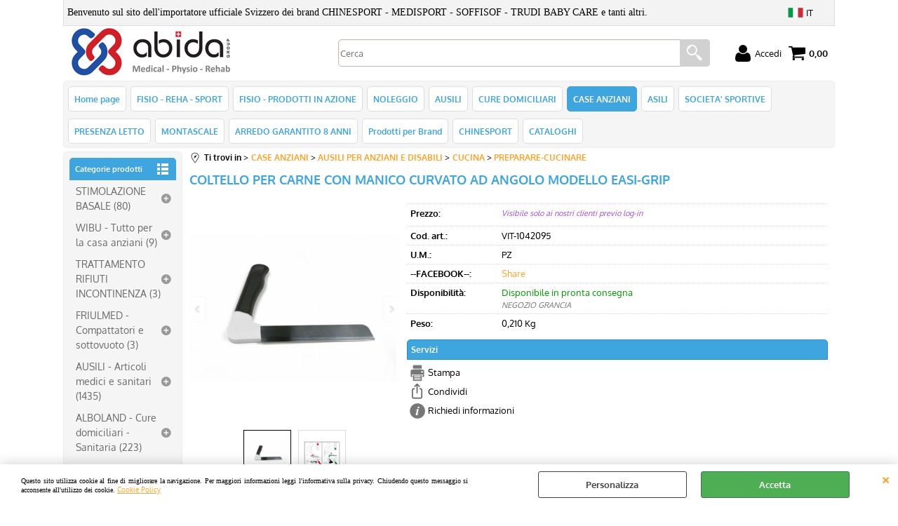

--- FILE ---
content_type: text/html; Charset=iso-8859-1
request_url: https://www.abida.ch/it/cure-domiciliari/coltello-per-carne-con-manico-curvato-ad-angolo-modello-easi-grip.1.6.150.gp.597.uw
body_size: 52589
content:
<!DOCTYPE html>
<html lang="it">
<head>
<meta charset="iso-8859-1">
<meta http-equiv="content-type" content="text/html; charset=iso-8859-1">
<base href="https://www.abida.ch/" />
<script type="text/javascript" id="rdy_vnDu3vWW">
	//<![CDATA[
	
window.onerror = function(message, url, lineNumber,columnNumber,oError) {oError = oError||{};var aStack = (oError.stack||"").split("\n");var aConsole = [];aConsole.push(message);for(var sY=0;sY<aStack.length;sY++){if(aStack[sY]){aConsole.push(aStack[sY].replace(/@/g,"\t"));}}console.log("ERROR:");console.log(aConsole.join("\n"));console.log("------------------------------------");return true;};

	//]]>
</script>


<link  href="scripts/jquery.js" rel="preload" type="text/javascript" as="script" />
<link  href="scripts/readyprolibrary.min122.js?lang=it" rel="preload" type="text/javascript" as="script" />
<link  href="/readycontent/images/LOGO-ABIDA-2025-07-RETTANGOLARE-COMPLETO-250.png" rel="preload" as="image" />
<link  href="ReadySkins/wonder/profile_305_20250128210450.css" rel="preload" type="text/css" as="style" />
<title>Prodotto: VIT-1042095 - COLTELLO PER CARNE CON MANICO CURVATO AD ANGOLO MODELLO EASI-GRIP - VITILITY (AUSILI PER ANZIANI E DISABILI-CUCINA-PREPARARE - CUCINARE)</title>
<meta http-equiv="imagetoolbar" content="no" />
<meta name="generator" content="Ready Pro Ecommerce" />
<meta name="content-language" content="it" />
<link rel="icon" type="image/x-icon" href="/favicon.ico" />
<meta content="CASE ANZIANI - AUSILI PER ANZIANI E DISABILI-CUCINA-PREPARARE - CUCINARE - COLTELLO PER CARNE CON MANICO CURVATO AD ANGOLO MODELLO EASI-GRIP, , , , VITILITY " name="keywords" />
<meta content=", , COLTELLO PER CARNE CON MANICO CURVATO AD ANGOLO MODELLO EASI-GRIP" name="description" />
<meta content="width=device-width, minimum-scale=1.0, maximum-scale=5.0, initial-scale=1.0" name="viewport" />
<meta content="yes" name="apple-mobile-web-app-capable" />
<meta content="yes" name="mobile-web-app-capable" />
<link  href="https://www.abida.ch/it/cure-domiciliari/coltello-per-carne-con-manico-curvato-ad-angolo-modello-easi-grip.1.6.150.gp.597.uw" rel="canonical" />
<meta property="og:title" content="Prodotto: VIT-1042095 - COLTELLO PER CARNE CON MANICO CURVATO AD ANGOLO MODELLO EASI-GRIP - VITILITY (AUSILI PER ANZIANI E DISABILI-CUCINA-PREPARARE - CUCINARE)" />
<meta property="og:type" content="product" />
<meta content=", , COLTELLO PER CARNE CON MANICO CURVATO AD ANGOLO MODELLO EASI-GRIP" property="og:description" />
<meta property="og:url" content="https://www.abida.ch/it/cure-domiciliari/coltello-per-carne-con-manico-curvato-ad-angolo-modello-easi-grip.1.6.150.gp.597.uw" />
<meta property="og:image" content="https://www.abida.ch/files/backupreadydelle12ognigiorno__copia_Files/Foto/108291_2.JPG" />
<link  href="https://www.abida.ch/files/backupreadydelle12ognigiorno__copia_Files/Foto/108291_2.JPG" rel="image_src" />
<link  href="ReadySkins/slick/slick1.css" rel="stylesheet" type="text/css" />
<link  href="ReadySkins/slick/slick-theme1.css" rel="stylesheet" type="text/css" />
<!-- SKIN Predefinita (Rounded Azzurro) -->
<link  href="ReadySkins/wonder/profile_305_20250128210450.css" rel="stylesheet" type="text/css" />
<style type="text/css">
.badge-ribbon-title.b1{all:initial;position:relative;white-space: nowrap;display:inline-block !important;border-top-left-radius:2px;border-bottom-left-radius:2px;z-index:10;box-sizing:border-box;text-align:center !important;}.badge-ribbon-title.b1::before {all: initial;}.badge-ribbon-title.b1::after {all: initial;content:" ";display:inline-block;position:absolute;top: 0;right:0;transform: skew(-10deg, 0deg);transform-origin:bottom left;border-radius:2px;padding:0;z-index:9;}.badge-ribbon-title.b1 > span {all:initial;}
.badge-ribbon-title.b2{all:initial;position:relative;white-space: nowrap;display:inline-block !important;border-top-left-radius:2px;border-bottom-left-radius:2px;z-index:10;box-sizing:border-box;text-align:center !important;}.badge-ribbon-title.b2::before {all: initial;}.badge-ribbon-title.b2::after {all: initial;content:" ";display:inline-block;position:absolute;top: 0;right:0;transform: skew(-10deg, 0deg);transform-origin:bottom left;border-radius:2px;padding:0;z-index:9;}.badge-ribbon-title.b2 > span {all:initial;}
#sheetBox .badge-ribbon-title.b1{background-color:red !important;box-shadow:0 2px 3px rgba(0, 0, 0, 0.2) !important;padding: 2px 10px 2px 10px !important;margin-right: 10px !important;margin-bottom: 5px !important;min-width: 80px !important;}#sheetBox .badge-ribbon-title.b1::after {background-color:red !important;height: 100% !important;width: 10px !important;}#sheetBox .badge-ribbon-title.b1::before {content: "new" !important;color:#fff !important;font-family: Tahoma !important;font-size: 12px !important;}
#sheetBox .badge-ribbon-title.b2{background-color:#34bf34 !important;box-shadow:0 2px 3px rgba(0, 0, 0, 0.2) !important;padding: 2px 10px 2px 10px !important;margin-right: 10px !important;margin-bottom: 5px !important;min-width: 80px !important;}#sheetBox .badge-ribbon-title.b2::after {background-color:#34bf34 !important;height: 100% !important;width: 10px !important;}#sheetBox .badge-ribbon-title.b2::before {content: "promo" !important;color:#fff !important;font-family: Tahoma !important;font-size: 12px !important;}
.bigBox .badge-ribbon-title.b1:not(.belongsToGroup),.bigBoxFade .badge-ribbon-title.b1:not(.belongsToGroup),.carousel .badge-ribbon-title.b1:not(.belongsToGroup),.miniBox .badge-ribbon-title.b1:not(.belongsToGroup){background-color:red !important;box-shadow:0 2px 3px rgba(0, 0, 0, 0.2) !important;padding: 2px 10px 2px 10px !important;margin-right: 10px !important;margin-bottom: 5px !important;min-width: 80px !important;}.bigBox .badge-ribbon-title.b1:not(.belongsToGroup)::after,.bigBoxFade .badge-ribbon-title.b1:not(.belongsToGroup)::after,.carousel .badge-ribbon-title.b1:not(.belongsToGroup)::after,.miniBox .badge-ribbon-title.b1:not(.belongsToGroup)::after{background-color:red !important;height: 100% !important;width: 10px !important;}.bigBox .badge-ribbon-title.b1:not(.belongsToGroup)::before,.bigBoxFade .badge-ribbon-title.b1:not(.belongsToGroup)::before,.carousel .badge-ribbon-title.b1:not(.belongsToGroup)::before,.miniBox .badge-ribbon-title.b1:not(.belongsToGroup)::before {content: "new" !important;color:#fff !important;font-family: Tahoma !important;font-size: 12px !important;}
.bigBox .badge-ribbon-title.b2:not(.belongsToGroup),.bigBoxFade .badge-ribbon-title.b2:not(.belongsToGroup),.carousel .badge-ribbon-title.b2:not(.belongsToGroup),.miniBox .badge-ribbon-title.b2:not(.belongsToGroup){background-color:#34bf34 !important;box-shadow:0 2px 3px rgba(0, 0, 0, 0.2) !important;padding: 2px 10px 2px 10px !important;margin-right: 10px !important;margin-bottom: 5px !important;min-width: 80px !important;}.bigBox .badge-ribbon-title.b2:not(.belongsToGroup)::after,.bigBoxFade .badge-ribbon-title.b2:not(.belongsToGroup)::after,.carousel .badge-ribbon-title.b2:not(.belongsToGroup)::after,.miniBox .badge-ribbon-title.b2:not(.belongsToGroup)::after{background-color:#34bf34 !important;height: 100% !important;width: 10px !important;}.bigBox .badge-ribbon-title.b2:not(.belongsToGroup)::before,.bigBoxFade .badge-ribbon-title.b2:not(.belongsToGroup)::before,.carousel .badge-ribbon-title.b2:not(.belongsToGroup)::before,.miniBox .badge-ribbon-title.b2:not(.belongsToGroup)::before {content: "promo" !important;color:#fff !important;font-family: Tahoma !important;font-size: 12px !important;}
.productsWrapper .badge-ribbon-title.b1{background-color:red !important;box-shadow:0 2px 3px rgba(0, 0, 0, 0.2) !important;padding: 2px 10px 2px 10px !important;margin-right: 10px !important;margin-bottom: 5px !important;min-width: 80px !important;}.productsWrapper .badge-ribbon-title.b1::after {background-color:red !important;height: 100% !important;width: 10px !important;}.productsWrapper .badge-ribbon-title.b1::before {content:"new" !important;color:#fff !important;font-family: Tahoma !important;font-size: 12px !important;}
.productsWrapper .badge-ribbon-title.b2{background-color:#34bf34 !important;box-shadow:0 2px 3px rgba(0, 0, 0, 0.2) !important;padding: 2px 10px 2px 10px !important;margin-right: 10px !important;margin-bottom: 5px !important;min-width: 80px !important;}.productsWrapper .badge-ribbon-title.b2::after {background-color:#34bf34 !important;height: 100% !important;width: 10px !important;}.productsWrapper .badge-ribbon-title.b2::before {content:"promo" !important;color:#fff !important;font-family: Tahoma !important;font-size: 12px !important;}
</style>
<!-- Custom CSS -->
<style type="text/css">
#colSx,#colDx,#colMid{display:table-cell;vertical-align:top;}#mainTable{display:table;}
</style>
<script type="text/javascript" id="rdy_QI3O9NLg">
//<![CDATA[
var template_var_bShowMobileVersion=false;
var template_var_skinFolder='ReadySkins/wonder/img/';
var template_var_ajaxCall_page='ajaxRequests.asp';
var template_var_upload_files_page='uploadFiles.asp';
var template_var_renew_session_page='';
var template_var_send_order_page='/?cmd=sendOrder';
var template_var_order_incomplete_btn_ko='Annulla';
var template_var_order_incomplete_btn_ok='Procedi con l\'acquisto';
var template_var_order_incomplete_message='<strong>ATTENZIONE!!</strong><br /><p>Siamo spiacenti ma attualmente non esiste alcun vettore disponibile per la tua zona di consegna.</p><ul><li>Potresti decidere di inviare comunque l\'ordine. Ti chiamera\' un nostro tecnico per aiutarti</li><li>Oppure potresti annullare l\'operazione e riprovare tra qualche giorno lasciando i tuoi articoli nel carrello.</li><li>Oppure potresti annullare l\'operazione ma solo per provare un\'altra destinazione</li></ul><br /><br /><strong>Come vuoi procedere?</strong>';
var readypro_data = {cookiesAccepted:0,cookiesMarketingAccepted:0,cookiesStatisticsAccepted:0,webSiteCharset:'iso-8859-1'};
//]]>
</script>
<script src="scripts/jquery.js" type="text/javascript" id="rdy_scriptsjqueryjs"></script>
<script src="scripts/readyprolibrary.min122.js?lang=it" type="text/javascript" id="rdy_scriptsreadyprolibrarymin122jslangit" defer="defer"></script>
<script src="scripts/select2/dist/js/i18n/it.js" type="text/javascript" id="rdy_scriptsselect2distjsi18nitjs" defer="defer"></script>
<script src="scripts/slick/slick1.js" type="text/javascript" id="rdy_scriptsslickslick1js" defer="defer"></script>
<!-- Google Tag Manager -->
<script type="text/javascript" id="rdy_ryJnGw5n">
//<![CDATA[
// Define dataLayer and the gtag function.
window.dataLayer = window.dataLayer || [];
function gtag(){dataLayer.push(arguments);}
gtag('consent', 'default', {
'ad_storage':'denied',
'ad_user_data':'denied',
'ad_personalization':'denied',
'analytics_storage':'denied'
});
(function(w,d,s,l,i){w[l]=w[l]||[];w[l].push({'gtm.start':new Date().getTime(),event:'gtm.js'});var f=d.getElementsByTagName(s)[0],j=d.createElement(s),dl=l!='dataLayer'?'&l='+l:'';j.async=true;j.src='https://www.googletagmanager.com/gtm.js?id='+i+dl;f.parentNode.insertBefore(j,f);})(window,document,'script','dataLayer','GTM-TJBG765');
//]]>
</script>
<!-- End Google Tag Manager -->
<!-- Global site tag (gtag.js) - Google Analytics -->
<script src="https://www.googletagmanager.com/gtag/js?id=G-Q1JPM3ZW4X" type="text/javascript" id="rdy_httpswwwgoogletagmanagercomgtagjsidGQ1JPM3ZW4X" async="async"></script>
<script type="text/javascript" id="rdy_vwhY7X7F">
//<![CDATA[
window.dataLayer = window.dataLayer || [];
function gtag(){dataLayer.push(arguments);}
gtag('js', new Date());
gtag('config', 'G-Q1JPM3ZW4X');
//]]>
</script>

</head>
<body id="body_getProd" class="body_lang_it webAreaID_14">
<!-- Google Tag Manager (noscript) -->
<noscript><iframe src="https://www.googletagmanager.com/ns.html?id=GTM-TJBG765" height="0" width="0" style="display:none;visibility:hidden"></iframe></noscript>
<!-- End Google Tag Manager (noscript) -->
<div id="cookieAlert"><div class="text"><p><font face="Verdana">Questo sito utilizza cookie al fine di
migliorare la navigazione. Per maggiori informazioni leggi
l'informativa sulla privacy. Chiudendo questo messaggio&#160;si
acconsente all'utilizzo dei cookie.</font>
 <a href="/Cookie-Policy">Cookie Policy</a></p></div><div class="btn"><a href="#" class="details" onclick="return showCookieDetails();">Personalizza</a><a href="#" class="ok" onclick="return acceptCookie(this,false);">Accetta</a></div><a href="#" class="close" onclick="return closeCookieBanner(this);">CHIUDI</a></div>
<div id="r_left_menu"><div class="r_left_menu_loader"></div><div class="r_left_menu_container"><div class="r_left_menu_container_scroll"><ul><li class="btn_left_close btn"><span>Chiudi</span></li></ul><ul class="r_left_menu_btn"><li class="btn_left_languages btn" id="btn_left_languages"><span class="current it" title="Italiano">IT</span></li></ul><div id="left_languages" class="r_left_menu_list"><div class="list"></div><script type="text/javascript" id="rdy_IXjuTrz2">
//<![CDATA[
$('#left_languages .list').append('<a href="it/cure-domiciliari/coltello-per-carne-con-manico-curvato-ad-angolo-modello-easi-grip.1.6.150.gp.597.uw?l=1" title="Italiano" class="lang it">Italiano</a><a href="it/cure-domiciliari/coltello-per-carne-con-manico-curvato-ad-angolo-modello-easi-grip.1.6.150.gp.597.uw?l=3" title="Francese" class="lang fr">Francese</a><a href="it/cure-domiciliari/coltello-per-carne-con-manico-curvato-ad-angolo-modello-easi-grip.1.6.150.gp.597.uw?l=5" title="Tedesco" class="lang de">Tedesco</a>')
//]]>
</script>
</div><div class="r_left_menu_areas"><ul>
<li id="r_webArea_14" class="current">
<a href="case_anziani" title="CASE ANZIANI" class="selectedButt" target="_self" data-text="CASE ANZIANI">CASE ANZIANI</a>
<div class="r_left_menu_categories"><ul><!--catTreeSTART5123--><li class="li-folder"><a href="it/case-anziani/stimolazione-basale/products.1.14.5123.sp.uw" id="r_folder_5123" class="folder" data-id="5123" data-params="cmd=searchProd&idA=14&idC=5123" data-page="standard">STIMOLAZIONE BASALE (80)</a></li><!--catTreeEND5123--><!--catTreeSTART4359--><li class="li-folder"><a href="it/case-anziani/wibu-tutto-per-la-casa-anziani/products.1.14.4359.sp.uw" id="r_folder_4359" class="folder" data-id="4359" data-params="cmd=searchProd&idA=14&idC=4359" data-page="standard">WIBU - Tutto per la casa anziani (9)</a></li><!--catTreeEND4359--><!--catTreeSTART4205--><li class="li-folder"><a href="it/case-anziani/trattamento-rifiuti-incontinenza/products.1.14.4205.sp.uw" id="r_folder_4205" class="folder" data-id="4205" data-params="cmd=searchProd&idA=14&idC=4205" data-page="standard">TRATTAMENTO RIFIUTI INCONTINENZA (3)</a></li><!--catTreeEND4205--><!--catTreeSTART4204--><li class="li-folder"><a href="it/case-anziani/friulmed-compattatori-e-sottovuoto/products.1.14.4204.sp.uw" id="r_folder_4204" class="folder" data-id="4204" data-params="cmd=searchProd&idA=14&idC=4204" data-page="standard">FRIULMED - Compattatori e sottovuoto (3)</a></li><!--catTreeEND4204--><!--catTreeSTART1403--><li class="li-folder"><a href="it/case-anziani/ausili-articoli-medici-e-sanitari/products.1.14.1403.sp.uw" id="r_folder_1403" class="folder" data-id="1403" data-params="cmd=searchProd&idA=14&idC=1403" data-page="standard">AUSILI - Articoli medici e sanitari (1435)</a></li><!--catTreeEND1403--><!--catTreeSTART3152--><li class="li-folder"><a href="it/case-anziani/alboland-cure-domiciliari-sanitaria/products.1.14.3152.sp.uw" id="r_folder_3152" class="folder" data-id="3152" data-params="cmd=searchProd&idA=14&idC=3152" data-page="standard">ALBOLAND - Cure domiciliari - Sanitaria (223)</a></li><!--catTreeEND3152--><!--catTreeSTART1400--><li class="li-folder"><a href="it/case-anziani/vita-ausili-anziani-e-disabili/products.1.14.1400.sp.uw" id="r_folder_1400" class="folder" data-id="1400" data-params="cmd=searchProd&idA=14&idC=1400" data-page="standard">VITA - Ausili anziani e disabili (387)</a></li><!--catTreeEND1400--><!--catTreeSTART2165--><li class="li-folder"><a href="it/case-anziani/soffisof-incontinenza-monouso/products.1.14.2165.sp.uw" id="r_folder_2165" class="folder" data-id="2165" data-params="cmd=searchProd&idA=14&idC=2165" data-page="standard">SOFFISOF - Incontinenza monouso (4)</a></li><!--catTreeEND2165--><!--catTreeSTART2670--><li class="li-folder"><a href="it/case-anziani/chinesport-fisioterapia-e-riabilitazione/products.1.14.2670.sp.uw" id="r_folder_2670" class="folder" data-id="2670" data-params="cmd=searchProd&idA=14&idC=2670" data-page="standard">CHINESPORT - Fisioterapia e Riabilitazione (1500)</a></li><!--catTreeEND2670--><!--catTreeSTART3250--><li class="li-folder"><a href="it/case-anziani/bendaggi-professionali/products.1.14.3250.sp.uw" id="r_folder_3250" class="folder" data-id="3250" data-params="cmd=searchProd&idA=14&idC=3250" data-page="standard">Bendaggi Professionali (176)</a></li><!--catTreeEND3250--><!--catTreeSTART2--><li class="li-folder"><a href="it/case-anziani/ausili-per-anziani-e-disabili/products.1.14.2.sp.uw" id="r_folder_2" class="folder" data-id="2" data-params="cmd=searchProd&idA=14&idC=2" data-page="standard">AUSILI PER ANZIANI E DISABILI (715)</a></li><!--catTreeEND2--><!--catTreeSTART297--><li class="li-folder"><a href="it/case-anziani/mobilita/products.1.14.297.sp.uw" id="r_folder_297" class="folder" data-id="297" data-params="cmd=searchProd&idA=14&idC=297" data-page="standard">MOBILITÀ (90)</a></li><!--catTreeEND297--><!--catTreeSTART6--><li class="li-folder"><a href="it/case-anziani/deambulazione/products.1.14.6.sp.uw" id="r_folder_6" class="folder" data-id="6" data-params="cmd=searchProd&idA=14&idC=6" data-page="standard">DEAMBULAZIONE (198)</a></li><!--catTreeEND6--><!--catTreeSTART2774--><li class="li-folder"><a href="it/case-anziani/abbattimento-barriere-architettoniche/products.1.14.2774.sp.uw" id="r_folder_2774" class="folder" data-id="2774" data-params="cmd=searchProd&idA=14&idC=2774" data-page="standard">ABBATTIMENTO BARRIERE ARCHITETTONICHE (19)</a></li><!--catTreeEND2774--><!--catTreeSTART2771--><li class="li-folder"><a href="it/case-anziani/excellent-systems-rampe-componibili/products.1.14.2771.sp.uw" id="r_folder_2771" class="folder" data-id="2771" data-params="cmd=searchProd&idA=14&idC=2771" data-page="standard">EXCELLENT SYSTEMS - Rampe componibili (5)</a></li><!--catTreeEND2771--><!--catTreeSTART695--><li class="li-folder"><a href="it/case-anziani/movimentazione-paziente/products.1.14.695.sp.uw" id="r_folder_695" class="folder" data-id="695" data-params="cmd=searchProd&idA=14&idC=695" data-page="standard">MOVIMENTAZIONE PAZIENTE (64)</a></li><!--catTreeEND695--><!--catTreeSTART475--><li class="li-folder"><a href="it/case-anziani/contenzione-paziente/products.1.14.475.sp.uw" id="r_folder_475" class="folder" data-id="475" data-params="cmd=searchProd&idA=14&idC=475" data-page="standard">CONTENZIONE PAZIENTE (50)</a></li><!--catTreeEND475--><!--catTreeSTART735--><li class="li-folder"><a href="it/case-anziani/antidecubito/products.1.14.735.sp.uw" id="r_folder_735" class="folder" data-id="735" data-params="cmd=searchProd&idA=14&idC=735" data-page="standard">ANTIDECUBITO (211)</a></li><!--catTreeEND735--><!--catTreeSTART503--><li class="li-folder"><a href="it/case-anziani/trattamenti-con-paraffina/products.1.14.503.sp.uw" id="r_folder_503" class="folder" data-id="503" data-params="cmd=searchProd&idA=14&idC=503" data-page="standard">TRATTAMENTI CON PARAFFINA (23)</a></li><!--catTreeEND503--><!--catTreeSTART2874--><li class="li-folder"><a href="it/case-anziani/elettromedicali-ed-accessori/products.1.14.2874.sp.uw" id="r_folder_2874" class="folder" data-id="2874" data-params="cmd=searchProd&idA=14&idC=2874" data-page="standard">ELETTROMEDICALI ED ACCESSORI (112)</a></li><!--catTreeEND2874--><!--catTreeSTART1294--><li class="li-folder"><a href="it/case-anziani/defibrillatori/products.1.14.1294.sp.uw" id="r_folder_1294" class="folder" data-id="1294" data-params="cmd=searchProd&idA=14&idC=1294" data-page="standard">DEFIBRILLATORI (12)</a></li><!--catTreeEND1294--><!--catTreeSTART1279--><li class="li-folder"><a href="it/case-anziani/diagnostica/products.1.14.1279.sp.uw" id="r_folder_1279" class="folder" data-id="1279" data-params="cmd=searchProd&idA=14&idC=1279" data-page="standard">DIAGNOSTICA (212)</a></li><!--catTreeEND1279--><!--catTreeSTART1304--><li class="li-folder"><a href="it/case-anziani/monitor/products.1.14.1304.sp.uw" id="r_folder_1304" class="folder" data-id="1304" data-params="cmd=searchProd&idA=14&idC=1304" data-page="standard">MONITOR (37)</a></li><!--catTreeEND1304--><!--catTreeSTART1668--><li class="li-folder"><a href="it/case-anziani/igienizzanti/products.1.14.1668.sp.uw" id="r_folder_1668" class="folder" data-id="1668" data-params="cmd=searchProd&idA=14&idC=1668" data-page="standard">IGIENIZZANTI (2)</a></li><!--catTreeEND1668--><!--catTreeSTART423--><li class="li-folder"><a href="it/case-anziani/fisioterapia/products.1.14.423.sp.uw" id="r_folder_423" class="folder" data-id="423" data-params="cmd=searchProd&idA=14&idC=423" data-page="standard">FISIOTERAPIA (223)</a></li><!--catTreeEND423--><!--catTreeSTART4383--><li class="li-folder"><a href="it/case-anziani/gruppo-sds-catering/products.1.14.4383.sp.uw" id="r_folder_4383" class="folder" data-id="4383" data-params="cmd=searchProd&idA=14&idC=4383" data-page="standard">GRUPPO SDS - Catering (66)</a></li><!--catTreeEND4383--><!--catTreeSTART758--><li class="li-item"><a href="it/case-anziani/tavolini-per-letto/products.1.14.758.sp.uw" id="r_catnode_758" data-id="758" data-params="cmd=searchProd&idA=14&idC=758" data-page="standard">TAVOLINI PER LETTO (3)</a></li><!--catTreeEND758--></ul></div>
</li><li id="r_webArea_4">
<a href="https://www.abida.ch/" title="Home page" target="_self" data-text="Home page">Home page</a>
<!-- INNERHTML_AREA_4 -->
</li><li id="r_webArea_11">
<a href="it/fisio-reha-sport.1.11.uw" title="FISIO - REHA - SPORT" target="_self" data-text="FISIO - REHA - SPORT">FISIO - REHA - SPORT</a>
<!-- INNERHTML_AREA_11 -->
</li><li id="r_webArea_146">
<a href="PRODOTTI_PER_LA_FISIOTERAPIA_E_LA_RIABILITAZIONE" title="FISIO - PRODOTTI IN AZIONE " target="_self" data-text="FISIO - PRODOTTI IN AZIONE ">FISIO - PRODOTTI IN AZIONE </a>
<!-- INNERHTML_AREA_146 -->
</li><li id="r_webArea_22">
<a href="NOLEGGIO" title="NOLEGGIO" target="_self" data-text="NOLEGGIO">NOLEGGIO</a>
<!-- INNERHTML_AREA_22 -->
</li><li id="r_webArea_117">
<a href="it/ausili.1.117.uw" title="AUSILI" target="_self" data-text="AUSILI">AUSILI</a>
<!-- INNERHTML_AREA_117 -->
</li><li id="r_webArea_6">
<a href="it/cure-domiciliari.1.6.uw" title="CURE DOMICILIARI" target="_self" data-text="CURE DOMICILIARI">CURE DOMICILIARI</a>
<!-- INNERHTML_AREA_6 -->
</li><li id="r_webArea_130">
<a href="asili" title="ASILI" target="_self" data-text="ASILI">ASILI</a>
<!-- INNERHTML_AREA_130 -->
</li><li id="r_webArea_172">
<a href="it/societa-sportive.1.172.uw" title="SOCIETA' SPORTIVE" target="_self" data-text="SOCIETA' SPORTIVE">SOCIETA' SPORTIVE</a>
<!-- INNERHTML_AREA_172 -->
</li><li id="r_webArea_135">
<a href="it/presenza-letto.1.135.uw" title="PRESENZA LETTO" target="_self" data-text="PRESENZA LETTO">PRESENZA LETTO</a>
<!-- INNERHTML_AREA_135 -->
</li><li id="r_webArea_140">
<a href="it/montascale.1.140.uw" title="MONTASCALE" target="_self" data-text="MONTASCALE">MONTASCALE</a>
<!-- INNERHTML_AREA_140 -->
</li><li id="r_webArea_174">
<a href="it/arredo-garantito-8-anni.1.174.uw" title="ARREDO GARANTITO 8 ANNI" target="_self" data-text="ARREDO GARANTITO 8 ANNI">ARREDO GARANTITO 8 ANNI</a>
<!-- INNERHTML_AREA_174 -->
</li><li id="r_webArea_142">
<a href="it/prodotti-per-brand.1.142.uw" title="Prodotti per Brand" target="_self" data-text="Prodotti per Brand">Prodotti per Brand</a>
<!-- INNERHTML_AREA_142 -->
</li><li id="r_webArea_144">
<a href="https://www.chinesport.it/" title="CHINESPORT" target="_blank" data-text="CHINESPORT">CHINESPORT</a>
<!-- INNERHTML_AREA_144 -->
</li><li id="r_webArea_195">
<a href="CATALOGHI-ABIDA-GROUP" title="CATALOGHI" target="_self" data-text="CATALOGHI">CATALOGHI</a>
<!-- INNERHTML_AREA_195 -->
</li>
</ul>
</div></div></div></div>
<div id="header_responsive"><div id="head"><div id="header_top_bar_wrapper"><ul class="header_top_bar"><li id="top_text"><div><span style="FONT-SIZE: 14px; FONT-FAMILY: Verdana; WHITE-SPACE: normal; WORD-SPACING: 0px; TEXT-TRANSFORM: none; FLOAT: none; FONT-WEIGHT: 400; COLOR: rgb(0,0,0); FONT-STYLE: normal; TEXT-ALIGN: left; ORPHANS: 2; WIDOWS: 2; DISPLAY: inline !important; LETTER-SPACING: normal; BACKGROUND-COLOR: rgb(243,243,243); TEXT-INDENT: 0px; font-variant-ligatures: normal; font-variant-caps: normal; -webkit-text-stroke-width: 0px; text-decoration-style: initial; text-decoration-color: initial">
Benvenuto sul sito dell'importatore ufficiale Svizzero dei brand
CHINESPORT - MEDISPORT - SOFFISOF - TRUDI BABY CARE e tanti
altri.</span>
</div></li><li id="top_languages" class="btn_lang butt"><span class="current it" title="Italiano">IT</span><div class="list"></div><script type="text/javascript" id="rdy_e3DKhxj8">
//<![CDATA[
$('#top_languages .list').append('<a href="it/cure-domiciliari/coltello-per-carne-con-manico-curvato-ad-angolo-modello-easi-grip.1.6.150.gp.597.uw?l=1" title="Italiano" class="lang it">Italiano</a><a href="it/cure-domiciliari/coltello-per-carne-con-manico-curvato-ad-angolo-modello-easi-grip.1.6.150.gp.597.uw?l=3" title="Francese" class="lang fr">Francese</a><a href="it/cure-domiciliari/coltello-per-carne-con-manico-curvato-ad-angolo-modello-easi-grip.1.6.150.gp.597.uw?l=5" title="Tedesco" class="lang de">Tedesco</a>')
//]]>
</script>
</li></ul></div><div id="top_buttons_wrapper"><ul class="top_buttons"><li id="top_menu_button" class="btn_menu butt"><a href="#"><span>&nbsp;</span></a></li><li class="box_logo"><a href="https://www.abida.ch/"><img src="/readycontent/images/LOGO-ABIDA-2025-07-RETTANGOLARE-COMPLETO-250.png" fetchpriority="high" id="logo" alt="Benvenuto sul sito dell'importatore ufficiale Svizzero dei brand CHINESPORT - MEDISPORT -TRUDI BABY CARE e tanti altri." border="0" /></a></li><li class="box_search"><form action="/" id="top_search" class="headForm"><div class="box_text_search"><input type="text" placeholder="Cerca" class="txt_search" name="cmdString" autocomplete="off" value="" /><input type="submit" value="ok" class="btn_search responsive_butt" /></div><input type="button" value="ok" name="main_butt" class="btn_search main_butt" /><input type="hidden" name="cmd" value="searchProd" /><input type="hidden" name="bFormSearch" value="1" /></form></li><li id="top_login_button" class="btn_login butt"><a href="/?cmd=loginAndRegister" rel="nofollow"><span>Accedi</span></a><div id="top_login" class="popup"><div class="loginAndRegister" id="loginAndRegisterTop"><div style="width:auto;float:none;" id="existentUserBoxTop" class="existent_user_box"><div class="boxTitle"><span>Sono già registrato</span></div><p>Per completare l'ordine inserisci il nome utente e la password e poi clicca sul pulsante "Accedi"</p><form action="it/cure-domiciliari/coltello-per-carne-con-manico-curvato-ad-angolo-modello-easi-grip.1.6.150.gp.597.uw" method="post"><fieldset><label><strong>E-mail:</strong><input type="text" name="uid" /></label><label><strong>Password:</strong><input type="password" name="pwd" onkeypress="showToggleViewPassword(this);" /></label></fieldset><input value="Accedi" type="submit" name="cmdOK" class="butt1" /><a href="#" title="Inserire l'indirizzo email con il quale e' stata effettuata la registrazione per reimpostare la password" onclick="return showMessageInLightBox('&lt;div id=&quot;resetPwdRequest&quot;&gt;&lt;div class=&quot;boxTitle&quot;&gt;Hai perso la password?&lt;/div&gt;Per avviare la procedura di reset della password inserisci l\'indirizzo email con il quale ti sei registrato.&lt;form id=&quot;resetPwdRequestForm&quot; action=&quot;/?cmd=resetPwdRequest&quot; method=&quot;post&quot; onsubmit=&quot;return checkResetPwdForm(this);&quot;&gt;&lt;label for=&quot;email&quot;&gt;E-mail&lt;/label&gt;&amp;nbsp;&lt;input type=&quot;text&quot; name=&quot;email&quot; /&gt;&amp;nbsp;&lt;input type=&quot;submit&quot; name=&quot;cmd_OK&quot; value=&quot;Vai&quot; class=&quot;butt1&quot; id=&quot;resetPwdRequestButt&quot; /&gt;&lt;/form&gt;&lt;/div&gt;');">Hai perso la password?</a></form></div></div></div></li><li class="btn_cart butt" id="top_cart_button"><a href="/?cmd=showCart" rel="nofollow"><span>0,00</span></a></li></ul></div></div></div>
<div id="menu" class="megamenu"><ul>
<li id="webArea_4">
<a href="https://www.abida.ch/" title="Home page" target="_self" data-text="Home page">Home page</a>
</li><li id="webArea_11">
<a href="it/fisio-reha-sport.1.11.uw" title="FISIO - REHA - SPORT" target="_self" data-text="FISIO - REHA - SPORT">FISIO - REHA - SPORT</a>
</li><li id="webArea_146">
<a href="PRODOTTI_PER_LA_FISIOTERAPIA_E_LA_RIABILITAZIONE" title="FISIO - PRODOTTI IN AZIONE " target="_self" data-text="FISIO - PRODOTTI IN AZIONE ">FISIO - PRODOTTI IN AZIONE </a>
</li><li id="webArea_22">
<a href="NOLEGGIO" title="NOLEGGIO" target="_self" data-text="NOLEGGIO">NOLEGGIO</a>
</li><li id="webArea_117">
<a href="it/ausili.1.117.uw" title="AUSILI" target="_self" data-text="AUSILI">AUSILI</a>
</li><li id="webArea_6">
<a href="it/cure-domiciliari.1.6.uw" title="CURE DOMICILIARI" target="_self" data-text="CURE DOMICILIARI">CURE DOMICILIARI</a>
</li><li id="webArea_14" class="current">
<a href="case_anziani" title="CASE ANZIANI" class="selectedButt" target="_self" data-text="CASE ANZIANI">CASE ANZIANI</a>
</li><li id="webArea_130">
<a href="asili" title="ASILI" target="_self" data-text="ASILI">ASILI</a>
</li><li id="webArea_172">
<a href="it/societa-sportive.1.172.uw" title="SOCIETA' SPORTIVE" target="_self" data-text="SOCIETA' SPORTIVE">SOCIETA' SPORTIVE</a>
</li><li id="webArea_135">
<a href="it/presenza-letto.1.135.uw" title="PRESENZA LETTO" target="_self" data-text="PRESENZA LETTO">PRESENZA LETTO</a>
</li><li id="webArea_140">
<a href="it/montascale.1.140.uw" title="MONTASCALE" target="_self" data-text="MONTASCALE">MONTASCALE</a>
</li><li id="webArea_174">
<a href="it/arredo-garantito-8-anni.1.174.uw" title="ARREDO GARANTITO 8 ANNI" target="_self" data-text="ARREDO GARANTITO 8 ANNI">ARREDO GARANTITO 8 ANNI</a>
</li><li id="webArea_142">
<a href="it/prodotti-per-brand.1.142.uw" title="Prodotti per Brand" target="_self" data-text="Prodotti per Brand">Prodotti per Brand</a>
</li><li id="webArea_144">
<a href="https://www.chinesport.it/" title="CHINESPORT" target="_blank" data-text="CHINESPORT">CHINESPORT</a>
</li><li id="webArea_195">
<a href="CATALOGHI-ABIDA-GROUP" title="CATALOGHI" target="_self" data-text="CATALOGHI">CATALOGHI</a>
</li>
</ul>
</div>
<div id="mainTableContainer">
<div id="mainTable">
<div id="colSx"><div id="categories"><div id="categories_Title" class="boxTitle bkg2"><span>Categorie prodotti</span></div><ul><!--catTreeSTART5123--><li class="li-folder"><a href="it/case-anziani/stimolazione-basale/products.1.14.5123.sp.uw" id="folder_5123" class="folder" data-id="5123" data-params="cmd=searchProd&idA=14&idC=5123" data-page="standard">STIMOLAZIONE BASALE (80)</a></li><!--catTreeEND5123--><!--catTreeSTART4359--><li class="li-folder"><a href="it/case-anziani/wibu-tutto-per-la-casa-anziani/products.1.14.4359.sp.uw" id="folder_4359" class="folder" data-id="4359" data-params="cmd=searchProd&idA=14&idC=4359" data-page="standard">WIBU - Tutto per la casa anziani (9)</a></li><!--catTreeEND4359--><!--catTreeSTART4205--><li class="li-folder"><a href="it/case-anziani/trattamento-rifiuti-incontinenza/products.1.14.4205.sp.uw" id="folder_4205" class="folder" data-id="4205" data-params="cmd=searchProd&idA=14&idC=4205" data-page="standard">TRATTAMENTO RIFIUTI INCONTINENZA (3)</a></li><!--catTreeEND4205--><!--catTreeSTART4204--><li class="li-folder"><a href="it/case-anziani/friulmed-compattatori-e-sottovuoto/products.1.14.4204.sp.uw" id="folder_4204" class="folder" data-id="4204" data-params="cmd=searchProd&idA=14&idC=4204" data-page="standard">FRIULMED - Compattatori e sottovuoto (3)</a></li><!--catTreeEND4204--><!--catTreeSTART1403--><li class="li-folder"><a href="it/case-anziani/ausili-articoli-medici-e-sanitari/products.1.14.1403.sp.uw" id="folder_1403" class="folder" data-id="1403" data-params="cmd=searchProd&idA=14&idC=1403" data-page="standard">AUSILI - Articoli medici e sanitari (1435)</a></li><!--catTreeEND1403--><!--catTreeSTART3152--><li class="li-folder"><a href="it/case-anziani/alboland-cure-domiciliari-sanitaria/products.1.14.3152.sp.uw" id="folder_3152" class="folder" data-id="3152" data-params="cmd=searchProd&idA=14&idC=3152" data-page="standard">ALBOLAND - Cure domiciliari - Sanitaria (223)</a></li><!--catTreeEND3152--><!--catTreeSTART1400--><li class="li-folder"><a href="it/case-anziani/vita-ausili-anziani-e-disabili/products.1.14.1400.sp.uw" id="folder_1400" class="folder" data-id="1400" data-params="cmd=searchProd&idA=14&idC=1400" data-page="standard">VITA - Ausili anziani e disabili (387)</a></li><!--catTreeEND1400--><!--catTreeSTART2165--><li class="li-folder"><a href="it/case-anziani/soffisof-incontinenza-monouso/products.1.14.2165.sp.uw" id="folder_2165" class="folder" data-id="2165" data-params="cmd=searchProd&idA=14&idC=2165" data-page="standard">SOFFISOF - Incontinenza monouso (4)</a></li><!--catTreeEND2165--><!--catTreeSTART2670--><li class="li-folder"><a href="it/case-anziani/chinesport-fisioterapia-e-riabilitazione/products.1.14.2670.sp.uw" id="folder_2670" class="folder" data-id="2670" data-params="cmd=searchProd&idA=14&idC=2670" data-page="standard">CHINESPORT - Fisioterapia e Riabilitazione (1500)</a></li><!--catTreeEND2670--><!--catTreeSTART3250--><li class="li-folder"><a href="it/case-anziani/bendaggi-professionali/products.1.14.3250.sp.uw" id="folder_3250" class="folder" data-id="3250" data-params="cmd=searchProd&idA=14&idC=3250" data-page="standard">Bendaggi Professionali (176)</a></li><!--catTreeEND3250--><!--catTreeSTART2--><li class="li-folder"><a href="it/case-anziani/ausili-per-anziani-e-disabili/products.1.14.2.sp.uw" id="folder_2" class="folder open" data-id="2" data-params="cmd=searchProd&idA=14&idC=2" data-page="standard">AUSILI PER ANZIANI E DISABILI (715)</a><ul id="folder_childs_2" class="openblock"><!--catTreeSTART4--><li class="li-folder"><a href="it/case-anziani/ausili-per-anziani-e-disabili/bagno/products.1.14.4.sp.uw" id="folder_4" class="folder" data-id="4" data-params="cmd=searchProd&idA=14&idC=4" data-page="standard">BAGNO (139)</a></li><!--catTreeEND4--><!--catTreeSTART5--><li class="li-folder"><a href="it/case-anziani/ausili-per-anziani-e-disabili/cucina/products.1.14.5.sp.uw" id="folder_5" class="folder open" data-id="5" data-params="cmd=searchProd&idA=14&idC=5" data-page="standard">CUCINA (44)</a><ul id="folder_childs_5" class="openblock"><!--catTreeSTART153--><li class="li-item"><a href="it/case-anziani/ausili-per-anziani-e-disabili/cucina/antiscivolo/products.1.14.153.sp.uw" id="catnode_153" data-id="153" data-params="cmd=searchProd&idA=14&idC=153" data-page="standard">ANTISCIVOLO (2)</a></li><!--catTreeEND153--><!--catTreeSTART149--><li class="li-item"><a href="it/case-anziani/ausili-per-anziani-e-disabili/cucina/aprire-vasi-barattoli-bottiglie/products.1.14.149.sp.uw" id="catnode_149" data-id="149" data-params="cmd=searchProd&idA=14&idC=149" data-page="standard">APRIRE VASI-BARATTOLI-BOTTIGLIE (17)</a></li><!--catTreeEND149--><!--catTreeSTART151--><li class="li-item"><a href="it/case-anziani/ausili-per-anziani-e-disabili/cucina/conservare/products.1.14.151.sp.uw" id="catnode_151" data-id="151" data-params="cmd=searchProd&idA=14&idC=151" data-page="standard">CONSERVARE (2)</a></li><!--catTreeEND151--><!--catTreeSTART150--><li class="li-item"><a href="it/case-anziani/ausili-per-anziani-e-disabili/cucina/preparare-cucinare/products.1.14.150.sp.uw" id="catnode_150" class="current" data-id="150" data-params="cmd=searchProd&idA=14&idC=150" data-page="standard">PREPARARE-CUCINARE (13)</a></li><!--catTreeEND150--><!--catTreeSTART230--><li class="li-item"><a href="it/case-anziani/ausili-per-anziani-e-disabili/cucina/protezioni/products.1.14.230.sp.uw" id="catnode_230" data-id="230" data-params="cmd=searchProd&idA=14&idC=230" data-page="standard">PROTEZIONI (2)</a></li><!--catTreeEND230--><!--catTreeSTART154--><li class="li-item"><a href="it/case-anziani/ausili-per-anziani-e-disabili/cucina/taglieri/products.1.14.154.sp.uw" id="catnode_154" data-id="154" data-params="cmd=searchProd&idA=14&idC=154" data-page="standard">TAGLIERI (2)</a></li><!--catTreeEND154--><!--catTreeSTART152--><li class="li-item"><a href="it/case-anziani/ausili-per-anziani-e-disabili/cucina/utensili-vari/products.1.14.152.sp.uw" id="catnode_152" data-id="152" data-params="cmd=searchProd&idA=14&idC=152" data-page="standard">UTENSILI VARI (6)</a></li><!--catTreeEND152--></ul></li><!--catTreeEND5--><!--catTreeSTART6--><li class="li-folder"><a href="it/case-anziani/deambulazione/products.1.14.6.sp.uw" id="folder_6" class="folder" data-id="6" data-params="cmd=searchProd&idA=14&idC=6" data-page="standard">DEAMBULAZIONE (198)</a></li><!--catTreeEND6--><!--catTreeSTART7--><li class="li-folder"><a href="it/case-anziani/ausili-per-anziani-e-disabili/fisio/products.1.14.7.sp.uw" id="folder_7" class="folder" data-id="7" data-params="cmd=searchProd&idA=14&idC=7" data-page="standard">FISIO (21)</a></li><!--catTreeEND7--><!--catTreeSTART54--><li class="li-folder"><a href="it/case-anziani/ausili-per-anziani-e-disabili/hobby-e-giardinaggio/products.1.14.54.sp.uw" id="folder_54" class="folder" data-id="54" data-params="cmd=searchProd&idA=14&idC=54" data-page="standard">HOBBY E GIARDINAGGIO (3)</a></li><!--catTreeEND54--><!--catTreeSTART3--><li class="li-folder"><a href="it/case-anziani/ausili-per-anziani-e-disabili/ludici/products.1.14.3.sp.uw" id="folder_3" class="folder" data-id="3" data-params="cmd=searchProd&idA=14&idC=3" data-page="standard">LUDICI (27)</a></li><!--catTreeEND3--><!--catTreeSTART55--><li class="li-folder"><a href="it/case-anziani/ausili-per-anziani-e-disabili/mangiare/products.1.14.55.sp.uw" id="folder_55" class="folder" data-id="55" data-params="cmd=searchProd&idA=14&idC=55" data-page="standard">MANGIARE (91)</a></li><!--catTreeEND55--><!--catTreeSTART8--><li class="li-folder"><a href="it/case-anziani/ausili-per-anziani-e-disabili/medici/products.1.14.8.sp.uw" id="folder_8" class="folder" data-id="8" data-params="cmd=searchProd&idA=14&idC=8" data-page="standard">MEDICI (35)</a></li><!--catTreeEND8--><!--catTreeSTART297--><li class="li-folder"><a href="it/case-anziani/mobilita/products.1.14.297.sp.uw" id="folder_297" class="folder" data-id="297" data-params="cmd=searchProd&idA=14&idC=297" data-page="standard">MOBILITÀ (90)</a></li><!--catTreeEND297--><!--catTreeSTART9--><li class="li-folder"><a href="it/case-anziani/ausili-per-anziani-e-disabili/quotidiano/products.1.14.9.sp.uw" id="folder_9" class="folder" data-id="9" data-params="cmd=searchProd&idA=14&idC=9" data-page="standard">QUOTIDIANO (29)</a></li><!--catTreeEND9--><!--catTreeSTART56--><li class="li-folder"><a href="it/case-anziani/ausili-per-anziani-e-disabili/vestirsi/products.1.14.56.sp.uw" id="folder_56" class="folder" data-id="56" data-params="cmd=searchProd&idA=14&idC=56" data-page="standard">VESTIRSI (29)</a></li><!--catTreeEND56--><!--catTreeSTART156--><li class="li-folder"><a href="it/case-anziani/ausili-per-anziani-e-disabili/zona-notte/products.1.14.156.sp.uw" id="folder_156" class="folder" data-id="156" data-params="cmd=searchProd&idA=14&idC=156" data-page="standard">ZONA NOTTE (9)</a></li><!--catTreeEND156--></ul></li><!--catTreeEND2--><!--catTreeSTART297--><li class="li-folder"><a href="it/case-anziani/mobilita/products.1.14.297.sp.uw" id="folder_297" class="folder" data-id="297" data-params="cmd=searchProd&idA=14&idC=297" data-page="standard">MOBILITÀ (90)</a></li><!--catTreeEND297--><!--catTreeSTART6--><li class="li-folder"><a href="it/case-anziani/deambulazione/products.1.14.6.sp.uw" id="folder_6" class="folder" data-id="6" data-params="cmd=searchProd&idA=14&idC=6" data-page="standard">DEAMBULAZIONE (198)</a></li><!--catTreeEND6--><!--catTreeSTART2774--><li class="li-folder"><a href="it/case-anziani/abbattimento-barriere-architettoniche/products.1.14.2774.sp.uw" id="folder_2774" class="folder" data-id="2774" data-params="cmd=searchProd&idA=14&idC=2774" data-page="standard">ABBATTIMENTO BARRIERE ARCHITETTONICHE (19)</a></li><!--catTreeEND2774--><!--catTreeSTART2771--><li class="li-folder"><a href="it/case-anziani/excellent-systems-rampe-componibili/products.1.14.2771.sp.uw" id="folder_2771" class="folder" data-id="2771" data-params="cmd=searchProd&idA=14&idC=2771" data-page="standard">EXCELLENT SYSTEMS - Rampe componibili (5)</a></li><!--catTreeEND2771--><!--catTreeSTART695--><li class="li-folder"><a href="it/case-anziani/movimentazione-paziente/products.1.14.695.sp.uw" id="folder_695" class="folder" data-id="695" data-params="cmd=searchProd&idA=14&idC=695" data-page="standard">MOVIMENTAZIONE PAZIENTE (64)</a></li><!--catTreeEND695--><!--catTreeSTART475--><li class="li-folder"><a href="it/case-anziani/contenzione-paziente/products.1.14.475.sp.uw" id="folder_475" class="folder" data-id="475" data-params="cmd=searchProd&idA=14&idC=475" data-page="standard">CONTENZIONE PAZIENTE (50)</a></li><!--catTreeEND475--><!--catTreeSTART735--><li class="li-folder"><a href="it/case-anziani/antidecubito/products.1.14.735.sp.uw" id="folder_735" class="folder" data-id="735" data-params="cmd=searchProd&idA=14&idC=735" data-page="standard">ANTIDECUBITO (211)</a></li><!--catTreeEND735--><!--catTreeSTART503--><li class="li-folder"><a href="it/case-anziani/trattamenti-con-paraffina/products.1.14.503.sp.uw" id="folder_503" class="folder" data-id="503" data-params="cmd=searchProd&idA=14&idC=503" data-page="standard">TRATTAMENTI CON PARAFFINA (23)</a></li><!--catTreeEND503--><!--catTreeSTART2874--><li class="li-folder"><a href="it/case-anziani/elettromedicali-ed-accessori/products.1.14.2874.sp.uw" id="folder_2874" class="folder" data-id="2874" data-params="cmd=searchProd&idA=14&idC=2874" data-page="standard">ELETTROMEDICALI ED ACCESSORI (112)</a></li><!--catTreeEND2874--><!--catTreeSTART1294--><li class="li-folder"><a href="it/case-anziani/defibrillatori/products.1.14.1294.sp.uw" id="folder_1294" class="folder" data-id="1294" data-params="cmd=searchProd&idA=14&idC=1294" data-page="standard">DEFIBRILLATORI (12)</a></li><!--catTreeEND1294--><!--catTreeSTART1279--><li class="li-folder"><a href="it/case-anziani/diagnostica/products.1.14.1279.sp.uw" id="folder_1279" class="folder" data-id="1279" data-params="cmd=searchProd&idA=14&idC=1279" data-page="standard">DIAGNOSTICA (212)</a></li><!--catTreeEND1279--><!--catTreeSTART1304--><li class="li-folder"><a href="it/case-anziani/monitor/products.1.14.1304.sp.uw" id="folder_1304" class="folder" data-id="1304" data-params="cmd=searchProd&idA=14&idC=1304" data-page="standard">MONITOR (37)</a></li><!--catTreeEND1304--><!--catTreeSTART1668--><li class="li-folder"><a href="it/case-anziani/igienizzanti/products.1.14.1668.sp.uw" id="folder_1668" class="folder" data-id="1668" data-params="cmd=searchProd&idA=14&idC=1668" data-page="standard">IGIENIZZANTI (2)</a></li><!--catTreeEND1668--><!--catTreeSTART423--><li class="li-folder"><a href="it/case-anziani/fisioterapia/products.1.14.423.sp.uw" id="folder_423" class="folder" data-id="423" data-params="cmd=searchProd&idA=14&idC=423" data-page="standard">FISIOTERAPIA (223)</a></li><!--catTreeEND423--><!--catTreeSTART4383--><li class="li-folder"><a href="it/case-anziani/gruppo-sds-catering/products.1.14.4383.sp.uw" id="folder_4383" class="folder" data-id="4383" data-params="cmd=searchProd&idA=14&idC=4383" data-page="standard">GRUPPO SDS - Catering (66)</a></li><!--catTreeEND4383--><!--catTreeSTART758--><li class="li-item"><a href="it/case-anziani/tavolini-per-letto/products.1.14.758.sp.uw" id="catnode_758" data-id="758" data-params="cmd=searchProd&idA=14&idC=758" data-page="standard">TAVOLINI PER LETTO (3)</a></li><!--catTreeEND758--></ul></div><div id="latestModelsBox"><div class="boxTitle bkg1"><span>Ultimi consultati</span></div><ul><li><a href="it/case-anziani/ausili-per-anziani-e-disabili/cucina/preparare-cucinare/coltello-per-carne-con-manico-curvato-ad-angolo-modello-easi-grip.1.14.150.gp.597.uw"><img src="[data-uri]" style="max-width:100%;width:80px;" data-lazySrc="files/abida_test_import_copy_2_Files/Foto/8735_4.JPG" class="lazySrc" loading="lazy" align="left" width="40" alt="" border="0" />COLTELLO PER CARNE CON MANICO CURVATO AD ANGOLO [...]</a></li></ul></div><div class="personalElement"><p><strong><font size="2" face="Verdana">Utenti online:
128</font></strong></p>
<p><strong><font size="2" face="Verdana">Clienti&#160;B2B
registrati: 5359</font></strong></p>
<p><strong><font size="2" face="Verdana">Totale articoli online:
5709</font></strong></p>
<p><strong><font size="2" face="Verdana">Ultima
sync:</font></strong></p>
<p><strong><font size="2" face="Verdana">18:22
16/01/2026</font></strong></p>
</div></div>
<div id="colMid">
<noscript><div id="jsNotEnabledMessage"><img src="ReadySkins/wonder/img/alert_javascriptIsNotEnable.gif" border="0" alt="" /></div></noscript>
<div id="navBar"><div id="breadcrumbs"><strong>Ti trovi in</strong> <ul><li><a href="case_anziani" title="CASE ANZIANI"><span>CASE ANZIANI</span></a></li> <li><a href="it/case-anziani/ausili-per-anziani-e-disabili/products.1.14.2.sp.uw" title="AUSILI PER ANZIANI E DISABILI"><span>AUSILI PER ANZIANI E DISABILI</span></a></li> <li><a href="it/case-anziani/ausili-per-anziani-e-disabili/cucina/products.1.14.5.sp.uw" title="CUCINA"><span>CUCINA</span></a></li> <li><a href="it/case-anziani/ausili-per-anziani-e-disabili/cucina/preparare-cucinare/products.1.14.150.sp.uw" title="PREPARARE-CUCINARE"><span>PREPARARE-CUCINARE</span></a></li></ul></div></div><script type="application/ld+json">{"itemListElement":[{"@type":"ListItem","position":1,"item":{"@id":"case_anziani","name":"CASE ANZIANI"}},{"@type":"ListItem","position":2,"item":{"@id":"it/case-anziani/ausili-per-anziani-e-disabili/products.1.14.2.sp.uw","name":"AUSILI PER ANZIANI E DISABILI"}},{"@type":"ListItem","position":3,"item":{"@id":"it/case-anziani/ausili-per-anziani-e-disabili/cucina/products.1.14.5.sp.uw","name":"CUCINA"}},{"@type":"ListItem","position":4,"item":{"@id":"it/case-anziani/ausili-per-anziani-e-disabili/cucina/preparare-cucinare/products.1.14.150.sp.uw","name":"PREPARARE-CUCINARE"}}],"@type":"BreadcrumbList","@context":"https://schema.org"}</script>
<div id="sheetBox">
<div id="sheetBoxTopDetails">
<h1 class="boxTitle">
<span>COLTELLO PER CARNE CON MANICO CURVATO AD ANGOLO MODELLO EASI-GRIP</span>
</h1>
<div class="imagesBox" style="width:300px;float:left;margin:0 10px 10px 0;max-width: 400px;">
<div class="mainImagesList" id="sheetMainImageConteiner"><a href="#" data-fancybox-href="files/backupreadydelle12ognigiorno__copia_Files/Foto/123652_2.JPG" data-fancybox-title="COLTELLO PER CARNE CON MANICO CURVATO AD ANGOLO MODELLO EASI-GRIP" class="fancybox-sheet-gallery imageParent"><img src="files/backupreadydelle12ognigiorno__copia_Files/Foto/123652_2.JPG" fetchpriority="high" class="image" id="sheetMainImage" alt="COLTELLO PER CARNE CON MANICO CURVATO AD ANGOLO MODELLO EASI-GRIP" border="0" /></a><a href="#" data-fancybox-href="files/backupreadydelle12ognigiorno__copia_Files/Foto/123965_2.JPG" data-fancybox-title="COLTELLO PER CARNE CON MANICO CURVATO AD ANGOLO MODELLO EASI-GRIP" class="fancybox-sheet-gallery imageParent"><img src="files/backupreadydelle12ognigiorno__copia_Files/Foto/123965_2.JPG" data-lazy="files/backupreadydelle12ognigiorno__copia_Files/Foto/123965_2.JPG" class="image" id="sheetMainImage_1" alt="COLTELLO PER CARNE CON MANICO CURVATO AD ANGOLO MODELLO EASI-GRIP" border="0" /></a></div><div class="sheetMainImage thumbsList" data-n-thumbs="4" data-n-total-mages="2" data-add-pinch="1"><a href="#" onclick="return false;" class="thumbParent"><img src="files/backupreadydelle12ognigiorno__copia_Files/Foto/108291_2.JPG" class="thumb" alt="COLTELLO PER CARNE CON MANICO CURVATO AD ANGOLO MODELLO EASI-GRIP" border="0" /></a><a href="#" onclick="return false;" class="thumbParent"><img src="files/backupreadydelle12ognigiorno__copia_Files/Foto/108604_2.JPG" data-lazy="files/backupreadydelle12ognigiorno__copia_Files/Foto/123965_2.JPG" class="thumb" alt="COLTELLO PER CARNE CON MANICO CURVATO AD ANGOLO MODELLO EASI-GRIP" border="0" /></a></div>
</div>
<div class="detailsBox" style="margin:0 0 10px 310px;">
<table width="99%" border="0" cellspacing="0" cellpadding="0"><tr class="price">
<th scope="row" class="price">Prezzo:</th>
<td data-label="" class="price"><em class="priceMessage">Visibile solo ai nostri clienti previo log-in</em></td>
</tr><tr class="code">
<th scope="row" class="code">Cod. art.:</th>
<td data-label="" class="code">VIT-1042095</td>
</tr><tr class="unitM">
<th scope="row" class="unitM">U.M.:</th>
<td data-label="" class="unitM">PZ</td>
</tr><tr class="T7">
<th scope="row" class="T7">--FACEBOOK--:</th>
<td data-label="" class="T7"><div class="fb-share-button" data-layout="button" data-size="small" data-mobile-iframe="true"><a class="fb-xfbml-parse-ignore" target="_blank" href="https://www.facebook.com/sharer/sharer.php?u&amp;src=sdkpreparse">Share</a></div></td>
</tr><tr class="availability">
<th scope="row" class="availability">Disponibilità:</th>
<td data-label="" class="availability"><a href="#" onclick="showMessageInLightBox('&lt;p align=&quot;center&quot;&gt;&lt;font face=&quot;Verdana&quot;&gt;E\' possibile ordinare solo\r\nla merce presente a magazzino.&lt;/font&gt;&lt;/p&gt;\r\n&lt;p align=&quot;center&quot;&gt;&lt;font face=&quot;Verdana&quot;&gt;Tempi di\r\nconsegna&amp;#160;da&amp;#160;1 a&amp;#160;5 giorni.&lt;/font&gt;&lt;/p&gt;\r\n&lt;p align=&quot;center&quot;&gt;&lt;font face=&quot;Verdana&quot;&gt;Chiamare lo 091 980 97 57\r\nper maggiori informazioni.&lt;/font&gt;&lt;/p&gt;\r\n&lt;p align=&quot;center&quot;&gt;&amp;#160;&lt;/p&gt;'); return false;" class="availabDetails"><span class="fullAV">Disponibile in pronta consegna</span>
</a><em class="delivery">NEGOZIO GRANCIA</em></td>
</tr><tr>
<th scope="row">Peso:</th>
<td data-label="">0,210 Kg</td>
</tr></table>
</div>
<div class="servicesBox" style="margin:0 0 10px 310px;"><h2><span>Servizi</span></h2><a href="javascript:window.print();" class="buttServPrint">Stampa</a><a href="#" title="Condividi" class="buttServTellToFriend" rel="nofollow">Condividi</a><a href="#" onclick="showMessageInLightBox('&lt;div id=&quot;formRequestInfo&quot;&gt;\r\n\t&lt;div class=&quot;boxTitle&quot;&gt;&lt;span&gt;Richiedi informazioni&lt;/span&gt;&lt;/div&gt;\r\n\t&lt;form action=&quot;/?cmd=requestInfo&quot; method=&quot;post&quot; id=&quot;frm_request_info&quot; onsubmit=&quot;return checkRequestInfoForm(this);&quot;&gt;\r\n\t\t&lt;h3&gt;COLTELLO PER CARNE CON MANICO CURVATO AD ANGOLO MODELLO EASI-GRIP&lt;/h3&gt;\r\n\t\t&lt;p&gt;Non hai trovato ci&#242; che cerchi? Scrivici e richiedi quello che ti interessa sapere.&lt;/p&gt;\r\n\t\t&lt;table border=&quot;0&quot; cellspacing=&quot;0&quot; cellpadding=&quot;0&quot;&gt;\r\n\t\t\t&lt;tr&gt;\r\n\t\t\t\t&lt;td&gt;\r\n\t\t\t\t\t&lt;label for=&quot;maskedField1&quot;&gt;Nome&lt;/label&gt;\r\n\t\t\t\t\t&lt;input type=&quot;text&quot; name=&quot;maskedField1&quot; id=&quot;maskedField1&quot; /&gt;\r\n\t\t\t\t&lt;/td&gt;\r\n\t\t\t\t&lt;td&gt;&lt;/td&gt;\r\n\t\t\t&lt;/tr&gt;\r\n\t\t\t&lt;tr&gt;\r\n\t\t\t\t&lt;td&gt;\r\n\t\t\t\t\t&lt;label&gt;Telefono&lt;/label&gt;&lt;input type=&quot;text&quot; name=&quot;maskedField4&quot; /&gt;\r\n\t\t\t\t&lt;/td&gt;\r\n\t\t\t\t&lt;td&gt;\r\n\t\t\t\t\t&lt;input type=&quot;hidden&quot; name=&quot;maskedField5&quot; value=&quot;maskedField4&quot; /&gt;\r\n\t\t\t\t&lt;/td&gt;\r\n\t\t\t&lt;/tr&gt;\r\n\t\t\t&lt;tr&gt;\r\n\t\t\t\t&lt;td colspan=&quot;2&quot;&gt;\r\n\t\t\t\t\t&lt;label for=&quot;maskedField3&quot;&gt;Richiesta&lt;/label&gt;\r\n\t\t\t\t\t&lt;textarea rows=&quot;5&quot; name=&quot;maskedField3&quot; id=&quot;maskedField3&quot;&gt;&lt;/textarea&gt;\r\n\t\t\t\t&lt;/td&gt;\r\n\t\t\t&lt;/tr&gt;\r\n\t\t\t&lt;tr&gt;\r\n\t\t\t\t&lt;td colspan=&quot;2&quot;&gt;\r\n\t\t\t\t\t&lt;div class=&quot;privacyFormBox&quot;&gt;&lt;input type=&quot;checkbox&quot; value=&quot;1&quot; name=&quot;privacyAgree&quot; /&gt; &lt;p&gt;Ho letto ed accetto le condizioni dell\'&lt;a href=&quot;Informativa-sulla-privacy&quot; target=&quot;_blank&quot;&gt;informativa privacy&lt;/a&gt;&lt;/p&gt;&lt;/div&gt;\r\n\t\t\t\t\t&lt;input type=&quot;submit&quot; name=&quot;cmd_OK&quot; value=&quot;INVIA RICHIESTA&quot; class=&quot;butt1 frm_request_info_submit&quot; /&gt;\r\n\t\t\t\t&lt;/td&gt;\r\n\t\t\t&lt;/tr&gt;\r\n\t\t&lt;/table&gt;\r\n\t\t&lt;input type=&quot;hidden&quot; name=&quot;productID&quot; value=&quot;597&quot; /&gt;\r\n\t&lt;/form&gt;\r\n&lt;/div&gt;');return false;" class="buttServInfo">Richiedi informazioni</a></div>
</div>
<ul id="sheetBoxesMenu"><li class="selected" id="tabBoxes" style="">
<a href="" onclick="$('.selected').attr('class','');$(this.parentNode).attr('class','selected');switchTab('sheetProductBoxes','sheetProductBoxes');return false;" onfocus="this.blur();">
Scheda
</a>
</li><li class="" id="tabFeatures" style="">
<a href="" onclick="$('.selected').attr('class','');$(this.parentNode).attr('class','selected');switchTab('sheetProductFeatures','sheetProductBoxes');return false;" onfocus="this.blur();">
Caratteristiche
</a>
</li></ul><div id="sheetProductBoxes"><div id=""><h2><span>Descrizione</span></h2><div id="sheetProductDescription"><div class="descriptionBox">Gli utensili da cucina Easi-Grip con manico curvato ad angolo si utilizzano tenendo la mano e il polso in una posizione naturale. Ciò li rende facili da usare. <br />Sebbene gli utensili da cucina sono in acciaio inossidabile, risultano molto leggeri e adatti a persone con mani e polsi deboli. <br />Il manico ha una superficie antiscivolo in modo tale che gli strumenti da cucina possano anche essere utilizzati in modo sicuro con le mani bagnate o unte.<br />Adatto per tagliare la carne.</div></div></div><div class="features" id="sheetProductFeatures"><h2><span>Caratteristiche</span></h2><table width="100%" border="0" cellspacing="0" cellpadding="2"><tr class="bkg1"><th scope="row" style="width:25%;">Lunghezza:</th><td>24 cm</td></tr><tr class="bkg2"><th scope="row" style="width:25%;">PESO:</th><td>131 gr</td></tr><tr class="bkg1"><th scope="row" style="width:25%;">COLORE:</th><td>BIANCO E NERO</td></tr><tr class="bkg2"><th scope="row" style="width:25%;">LAVABILE IN LAVASTOVIGLIE:</th><td>SI</td></tr><tr class="bkg1"><th scope="row" style="width:25%;">ADATTO AL MICROONDE:</th><td>NO</td></tr></table></div></div>
</div><script type="application/ld+json">{"name":"COLTELLO PER CARNE CON MANICO CURVATO AD ANGOLO MODELLO EASI-GRIP","category":"AUSILI PER ANZIANI E DISABILI/CUCINA/PREPARARE-CUCINARE","image":"https://www.abida.ch/files/backupreadydelle12ognigiorno__copia_Files/Foto/123652_2.JPG","sku":"VIT-1042095","offers":{"availability":"https://schema.org/InStock"},"shipping_weight":"0.21 Kg","product_weight":"0.21 Kg","description":"Gli utensili da cucina Easi-Grip con manico curvato ad angolo si utilizzano tenendo la mano e il polso in una posizione naturale. Ciò li rende facili da usare. Sebbene gli utensili da cucina sono in acciaio inossidabile, risultano molto leggeri e adatti a persone con mani e polsi deboli. Il manico ha una superficie antiscivolo in modo tale che gli strumenti da cucina possano anche essere utilizzati in modo sicuro con le mani bagnate o unte.Adatto per tagliare la carne.","@type":"Product","@context":"https://schema.org"}</script>
</div>
</div>
</div>
<div id="mmLayer_webArea_11" class="megamenuLayer">$$AJAX$$</div><div id="mmLayer_webArea_146" class="megamenuLayer">$$AJAX$$</div><div id="mmLayer_webArea_22" class="megamenuLayer"><div class="megamenuLayerWrapper"><div class="megamenuLayerContent"><div class="categoriesLinks columnizeContainer"><dl>
	<dt class="li-folder">		<a href="it/noleggio/letti-medicali-e-accessori/products.1.22.2486.sp.uw"  class="folder withProducts" title="LETTI MEDICALI E ACCESSORI" data-id="2486" data-type="category" data-params="cmd=searchProd&idA=22&idC=2486" data-page="standard" onclick="return megamenuClickHandler('22');">LETTI MEDICALI E ACCESSORI</a></dt>
</dl>
<dl>
	<dt class="li-folder">		<a href="it/noleggio/materassi-e-accessori/products.1.22.2484.sp.uw"  class="folder" title="MATERASSI E ACCESSORI" data-id="2484" data-type="category" data-params="cmd=searchProd&idA=22&idC=2484" data-page="standard" onclick="return megamenuClickHandler('22');">MATERASSI E ACCESSORI</a></dt>
</dl>
<dl>
	<dt class="li-item">		<a href="it/noleggio/deambulatori-per-interno/products.1.22.2488.sp.uw"  title="DEAMBULATORI PER INTERNO" data-id="2488" data-type="category" data-params="cmd=searchProd&idA=22&idC=2488" data-page="standard" onclick="return megamenuClickHandler('22');">DEAMBULATORI PER INTERNO</a></dt>
</dl>
<dl>
	<dt class="li-folder">		<a href="it/noleggio/rollatori-per-esterno/products.1.22.2487.sp.uw"  class="folder" title="ROLLATORI PER ESTERNO" data-id="2487" data-type="category" data-params="cmd=searchProd&idA=22&idC=2487" data-page="standard" onclick="return megamenuClickHandler('22');">ROLLATORI PER ESTERNO</a></dt>
</dl>
<dl>
	<dt class="li-folder">		<a href="it/noleggio/carrozzine/products.1.22.5494.sp.uw"  class="folder" title="CARROZZINE" data-id="5494" data-type="category" data-params="cmd=searchProd&idA=22&idC=5494" data-page="standard" onclick="return megamenuClickHandler('22');">CARROZZINE</a></dt>
</dl>
<dl>
	<dt class="li-folder">		<a href="it/noleggio/sollevatori-sollevamalati/products.1.22.4764.sp.uw"  class="folder withProducts" title="SOLLEVATORI - SOLLEVAMALATI" data-id="4764" data-type="category" data-params="cmd=searchProd&idA=22&idC=4764" data-page="standard" onclick="return megamenuClickHandler('22');">SOLLEVATORI - SOLLEVAMALATI</a></dt>
</dl>
<dl>
	<dt class="li-folder">		<a href="it/noleggio/stand-up-verticalizzatore/products.1.22.7051.sp.uw"  class="folder" title="STAND-UP - VERTICALIZZATORE" data-id="7051" data-type="category" data-params="cmd=searchProd&idA=22&idC=7051" data-page="standard" onclick="return megamenuClickHandler('22');">STAND-UP - VERTICALIZZATORE</a></dt>
</dl>
</div></div></div></div><div id="mmLayer_webArea_117" class="megamenuLayer"><div class="megamenuLayerWrapper"><div class="megamenuLayerContent"><div class="categoriesLinks columnizeContainer"><dl>
	<dt class="li-folder">		<a href="it/prodotti-per-brand/ausili-articoli-medici-e-sanitari/ausili-ausili-e-homecare/products.1.142.1862.sp.uw"  class="folder" title="AUSILI - Ausili e Homecare" data-id="1862" data-type="category" data-params="cmd=searchProd&idA=142&idC=1862" data-page="standard" onclick="return megamenuClickHandler('117');">AUSILI - Ausili e Homecare</a></dt>
</dl>
<dl>
	<dt class="li-folder">		<a href="it/prodotti-per-brand/ausili-articoli-medici-e-sanitari/ausili-carrozzine-e-accessori/products.1.142.1858.sp.uw"  class="folder" title="AUSILI - Carrozzine e accessori" data-id="1858" data-type="category" data-params="cmd=searchProd&idA=142&idC=1858" data-page="standard" onclick="return megamenuClickHandler('117');">AUSILI - Carrozzine e accessori</a></dt>
</dl>
<dl>
	<dt class="li-folder">		<a href="it/prodotti-per-brand/ausili-articoli-medici-e-sanitari/ausili-antidecubito/products.1.142.1861.sp.uw"  class="folder" title="AUSILI - Antidecubito" data-id="1861" data-type="category" data-params="cmd=searchProd&idA=142&idC=1861" data-page="standard" onclick="return megamenuClickHandler('117');">AUSILI - Antidecubito</a></dt>
</dl>
<dl>
	<dt class="li-folder">		<a href="it/prodotti-per-brand/ausili-articoli-medici-e-sanitari/ausili-terapia-domiciliare/products.1.142.2858.sp.uw"  class="folder" title="AUSILI - Terapia Domiciliare" data-id="2858" data-type="category" data-params="cmd=searchProd&idA=142&idC=2858" data-page="standard" onclick="return megamenuClickHandler('117');">AUSILI - Terapia Domiciliare</a></dt>
</dl>
<dl>
	<dt class="li-folder">		<a href="it/prodotti-per-brand/ausili-articoli-medici-e-sanitari/ausili-misuratori-di-pressione-e-stetoscopi/products.1.142.1863.sp.uw"  class="folder" title="AUSILI - Misuratori di pressione e stetoscopi" data-id="1863" data-type="category" data-params="cmd=searchProd&idA=142&idC=1863" data-page="standard" onclick="return megamenuClickHandler('117');">AUSILI - Misuratori di pressione e stetoscopi</a></dt>
</dl>
<dl>
	<dt class="li-folder">		<a href="it/prodotti-per-brand/ausili-articoli-medici-e-sanitari/ausili-elettromedicali-gel/products.1.142.2709.sp.uw"  class="folder" title="AUSILI - Elettromedicali - Gel" data-id="2709" data-type="category" data-params="cmd=searchProd&idA=142&idC=2709" data-page="standard" onclick="return megamenuClickHandler('117');">AUSILI - Elettromedicali - Gel</a></dt>
</dl>
<dl>
	<dt class="li-folder">		<a href="it/prodotti-per-brand/ausili-articoli-medici-e-sanitari/ausili-diagnostica-medica/products.1.142.1859.sp.uw"  class="folder" title="AUSILI - Diagnostica medica" data-id="1859" data-type="category" data-params="cmd=searchProd&idA=142&idC=1859" data-page="standard" onclick="return megamenuClickHandler('117');">AUSILI - Diagnostica medica</a></dt>
</dl>
<dl>
	<dt class="li-folder">		<a href="it/prodotti-per-brand/ausili-articoli-medici-e-sanitari/ausili-sterili-e-monouso/products.1.142.1860.sp.uw"  class="folder" title="AUSILI - Sterili e monouso" data-id="1860" data-type="category" data-params="cmd=searchProd&idA=142&idC=1860" data-page="standard" onclick="return megamenuClickHandler('117');">AUSILI - Sterili e monouso</a></dt>
</dl>
<dl>
	<dt class="li-folder">		<a href="it/prodotti-per-brand/ausili-articoli-medici-e-sanitari/ausili-emergenza/products.1.142.3016.sp.uw"  class="folder" title="AUSILI - Emergenza" data-id="3016" data-type="category" data-params="cmd=searchProd&idA=142&idC=3016" data-page="standard" onclick="return megamenuClickHandler('117');">AUSILI - Emergenza</a></dt>
</dl>
<dl>
	<dt class="li-folder">		<a href="it/prodotti-per-brand/ausili-articoli-medici-e-sanitari/ausili-mobilio-ed-arredo-sanitario/products.1.142.2598.sp.uw"  class="folder" title="AUSILI - Mobilio ed arredo sanitario" data-id="2598" data-type="category" data-params="cmd=searchProd&idA=142&idC=2598" data-page="standard" onclick="return megamenuClickHandler('117');">AUSILI - Mobilio ed arredo sanitario</a></dt>
</dl>
<dl>
	<dt class="li-folder">		<a href="it/prodotti-per-brand/ausili-articoli-medici-e-sanitari/ausili-strumentario-e-sterilizzazione/products.1.142.2936.sp.uw"  class="folder" title="AUSILI - Strumentario e Sterilizzazione" data-id="2936" data-type="category" data-params="cmd=searchProd&idA=142&idC=2936" data-page="standard" onclick="return megamenuClickHandler('117');">AUSILI - Strumentario e Sterilizzazione</a></dt>
</dl>
</div></div></div></div><div id="mmLayer_webArea_6" class="megamenuLayer"><div class="megamenuLayerWrapper"><div class="megamenuLayerContent"><div class="categoriesLinks columnizeContainer"><dl>
	<dt class="li-folder">		<a href="it/prodotti-per-brand/silc-incontinenza-cosmesi-monouso/soffisof/soffisof-incontinenza-monouso/products.1.142.2165.sp.uw"  class="folder" title="SOFFISOF - Incontinenza monouso" data-id="2165" data-type="category" data-params="cmd=searchProd&idA=142&idC=2165" data-page="standard" onclick="return megamenuClickHandler('6');">SOFFISOF - Incontinenza monouso</a></dt>
</dl>
<dl>
	<dt class="li-item">		<a href="it/cure-domiciliari/monouso-per-igiene/products.1.6.3930.sp.uw"  title="MONOUSO PER IGIENE" data-id="3930" data-type="category" data-params="cmd=searchProd&idA=6&idC=3930" data-page="standard" onclick="return megamenuClickHandler('6');">MONOUSO PER IGIENE</a></dt>
</dl>
<dl>
	<dt class="li-item">		<a href="it/cure-domiciliari/monouso-imbibito-per-igiene/products.1.6.3925.sp.uw"  title="MONOUSO IMBIBITO PER IGIENE" data-id="3925" data-type="category" data-params="cmd=searchProd&idA=6&idC=3925" data-page="standard" onclick="return megamenuClickHandler('6');">MONOUSO IMBIBITO PER IGIENE</a></dt>
</dl>
<dl>
	<dt class="li-folder">		<a href="it/case-anziani/deambulazione/rollatori-pieghevoli/products.1.14.791.sp.uw"  class="folder withProducts" title="ROLLATORI PIEGHEVOLI" data-id="791" data-type="category" data-params="cmd=searchProd&idA=14&idC=791" data-page="standard" onclick="return megamenuClickHandler('6');">ROLLATORI PIEGHEVOLI</a></dt>
</dl>
<dl>
	<dt class="li-folder">		<a href="it/case-anziani/deambulazione/products.1.14.6.sp.uw"  class="folder" title="DEAMBULAZIONE" data-id="6" data-type="category" data-params="cmd=searchProd&idA=14&idC=6" data-page="standard" onclick="return megamenuClickHandler('6');">DEAMBULAZIONE</a></dt>
</dl>
<dl>
	<dt class="li-folder">		<a href="it/case-anziani/mobilita/products.1.14.297.sp.uw"  class="folder" title="MOBILITÀ" data-id="297" data-type="category" data-params="cmd=searchProd&idA=14&idC=297" data-page="standard" onclick="return megamenuClickHandler('6');">MOBILITÀ</a></dt>
</dl>
<dl>
	<dt class="li-folder">		<a href="it/case-anziani/abbattimento-barriere-architettoniche/products.1.14.2774.sp.uw"  class="folder" title="ABBATTIMENTO BARRIERE ARCHITETTONICHE" data-id="2774" data-type="category" data-params="cmd=searchProd&idA=14&idC=2774" data-page="standard" onclick="return megamenuClickHandler('6');">ABBATTIMENTO BARRIERE ARCHITETTONICHE</a></dt>
</dl>
<dl>
	<dt class="li-folder">		<a href="it/case-anziani/antidecubito/products.1.14.735.sp.uw"  class="folder" title="ANTIDECUBITO" data-id="735" data-type="category" data-params="cmd=searchProd&idA=14&idC=735" data-page="standard" onclick="return megamenuClickHandler('6');">ANTIDECUBITO</a></dt>
</dl>
<dl>
	<dt class="li-folder">		<a href="it/cure-domiciliari/protezioni-materasso/products.1.6.2118.sp.uw"  class="folder" title="PROTEZIONI MATERASSO" data-id="2118" data-type="category" data-params="cmd=searchProd&idA=6&idC=2118" data-page="standard" onclick="return megamenuClickHandler('6');">PROTEZIONI MATERASSO</a></dt>
</dl>
<dl>
	<dt class="li-folder">		<a href="it/case-anziani/fisioterapia/dispositivi-per-il-posizionamento/products.1.14.569.sp.uw"  class="folder" title="DISPOSITIVI PER IL POSIZIONAMENTO" data-id="569" data-type="category" data-params="cmd=searchProd&idA=14&idC=569" data-page="standard" onclick="return megamenuClickHandler('6');">DISPOSITIVI PER IL POSIZIONAMENTO</a></dt>
</dl>
<dl>
	<dt class="li-folder">		<a href="it/fisio-reha-sport/movimentazione-paziente/products.1.11.695.sp.uw"  class="folder" title="MOVIMENTAZIONE PAZIENTE" data-id="695" data-type="category" data-params="cmd=searchProd&idA=11&idC=695" data-page="standard" onclick="return megamenuClickHandler('6');">MOVIMENTAZIONE PAZIENTE</a></dt>
</dl>
<dl>
	<dt class="li-folder">		<a href="it/cure-domiciliari/contenzione-paziente/products.1.6.475.sp.uw"  class="folder" title="CONTENZIONE PAZIENTE" data-id="475" data-type="category" data-params="cmd=searchProd&idA=6&idC=475" data-page="standard" onclick="return megamenuClickHandler('6');">CONTENZIONE PAZIENTE</a></dt>
</dl>
<dl>
	<dt class="li-item">		<a href="it/cure-domiciliari/poltrone-relax-medicali/products.1.6.58.sp.uw"  title="POLTRONE RELAX MEDICALI" data-id="58" data-type="category" data-params="cmd=searchProd&idA=6&idC=58" data-page="standard" onclick="return megamenuClickHandler('6');">POLTRONE RELAX MEDICALI</a></dt>
</dl>
<dl>
	<dt class="li-folder">		<a href="it/cure-domiciliari/medicazione/products.1.6.813.sp.uw"  class="folder" title="MEDICAZIONE" data-id="813" data-type="category" data-params="cmd=searchProd&idA=6&idC=813" data-page="standard" onclick="return megamenuClickHandler('6');">MEDICAZIONE</a></dt>
</dl>
<dl>
	<dt class="li-folder">		<a href="it/cure-domiciliari/monouso/products.1.6.25.sp.uw"  class="folder" title="MONOUSO" data-id="25" data-type="category" data-params="cmd=searchProd&idA=6&idC=25" data-page="standard" onclick="return megamenuClickHandler('6');">MONOUSO</a></dt>
</dl>
<dl>
	<dt class="li-folder">		<a href="it/cure-domiciliari/monouso-igiene-pazienti/products.1.6.28.sp.uw"  class="folder" title="MONOUSO IGIENE PAZIENTI" data-id="28" data-type="category" data-params="cmd=searchProd&idA=6&idC=28" data-page="standard" onclick="return megamenuClickHandler('6');">MONOUSO IGIENE PAZIENTI</a></dt>
</dl>
<dl>
	<dt class="li-folder">		<a href="it/cure-domiciliari/monouso-generico/products.1.6.883.sp.uw"  class="folder" title="MONOUSO GENERICO" data-id="883" data-type="category" data-params="cmd=searchProd&idA=6&idC=883" data-page="standard" onclick="return megamenuClickHandler('6');">MONOUSO GENERICO</a></dt>
</dl>
<dl>
	<dt class="li-folder">		<a href="it/cure-domiciliari/monouso-per-analisi/products.1.6.277.sp.uw"  class="folder" title="MONOUSO PER ANALISI" data-id="277" data-type="category" data-params="cmd=searchProd&idA=6&idC=277" data-page="standard" onclick="return megamenuClickHandler('6');">MONOUSO PER ANALISI</a></dt>
</dl>
<dl>
	<dt class="li-folder">		<a href="it/cure-domiciliari/protezioni-monouso/products.1.6.887.sp.uw"  class="folder" title="PROTEZIONI MONOUSO" data-id="887" data-type="category" data-params="cmd=searchProd&idA=6&idC=887" data-page="standard" onclick="return megamenuClickHandler('6');">PROTEZIONI MONOUSO</a></dt>
</dl>
<dl>
	<dt class="li-folder">		<a href="it/cure-domiciliari/monouso-infusione/products.1.6.1388.sp.uw"  class="folder" title="MONOUSO INFUSIONE" data-id="1388" data-type="category" data-params="cmd=searchProd&idA=6&idC=1388" data-page="standard" onclick="return megamenuClickHandler('6');">MONOUSO INFUSIONE</a></dt>
</dl>
<dl>
	<dt class="li-folder">		<a href="it/prodotti-per-brand/ausili-articoli-medici-e-sanitari/ausili-carrozzine-e-accessori/products.1.142.1858.sp.uw"  class="folder" title="AUSILI - Carrozzine e accessori" data-id="1858" data-type="category" data-params="cmd=searchProd&idA=142&idC=1858" data-page="standard" onclick="return megamenuClickHandler('6');">AUSILI - Carrozzine e accessori</a></dt>
</dl>
<dl>
	<dt class="li-folder">		<a href="it/prodotti-per-brand/ausili-articoli-medici-e-sanitari/ausili-diagnostica-medica/products.1.142.1859.sp.uw"  class="folder" title="AUSILI - Diagnostica medica" data-id="1859" data-type="category" data-params="cmd=searchProd&idA=142&idC=1859" data-page="standard" onclick="return megamenuClickHandler('6');">AUSILI - Diagnostica medica</a></dt>
</dl>
<dl>
	<dt class="li-folder">		<a href="it/prodotti-per-brand/ausili-articoli-medici-e-sanitari/ausili-terapia-domiciliare/products.1.142.2858.sp.uw"  class="folder" title="AUSILI - Terapia Domiciliare" data-id="2858" data-type="category" data-params="cmd=searchProd&idA=142&idC=2858" data-page="standard" onclick="return megamenuClickHandler('6');">AUSILI - Terapia Domiciliare</a></dt>
</dl>
<dl>
	<dt class="li-folder">		<a href="it/prodotti-per-brand/ausili-articoli-medici-e-sanitari/ausili-antidecubito/products.1.142.1861.sp.uw"  class="folder" title="AUSILI - Antidecubito" data-id="1861" data-type="category" data-params="cmd=searchProd&idA=142&idC=1861" data-page="standard" onclick="return megamenuClickHandler('6');">AUSILI - Antidecubito</a></dt>
</dl>
<dl>
	<dt class="li-folder">		<a href="it/prodotti-per-brand/ausili-articoli-medici-e-sanitari/ausili-misuratori-di-pressione-e-stetoscopi/products.1.142.1863.sp.uw"  class="folder" title="AUSILI - Misuratori di pressione e stetoscopi" data-id="1863" data-type="category" data-params="cmd=searchProd&idA=142&idC=1863" data-page="standard" onclick="return megamenuClickHandler('6');">AUSILI - Misuratori di pressione e stetoscopi</a></dt>
</dl>
<dl>
	<dt class="li-folder">		<a href="it/prodotti-per-brand/ausili-articoli-medici-e-sanitari/ausili-ausili-e-homecare/products.1.142.1862.sp.uw"  class="folder" title="AUSILI - Ausili e Homecare" data-id="1862" data-type="category" data-params="cmd=searchProd&idA=142&idC=1862" data-page="standard" onclick="return megamenuClickHandler('6');">AUSILI - Ausili e Homecare</a></dt>
</dl>
<dl>
	<dt class="li-folder">		<a href="it/fisio-reha-sport/riabilitazione/products.1.11.1512.sp.uw"  class="folder" title="RIABILITAZIONE" data-id="1512" data-type="category" data-params="cmd=searchProd&idA=11&idC=1512" data-page="standard" onclick="return megamenuClickHandler('6');">RIABILITAZIONE</a></dt>
</dl>
<dl>
	<dt class="li-folder">		<a href="it/case-anziani/vita-ausili-anziani-e-disabili/products.1.14.1400.sp.uw"  class="folder" title="VITA - Ausili anziani e disabili" data-id="1400" data-type="category" data-params="cmd=searchProd&idA=14&idC=1400" data-page="standard" onclick="return megamenuClickHandler('6');">VITA - Ausili anziani e disabili</a></dt>
</dl>
</div></div></div></div><div id="mmLayer_webArea_14" class="megamenuLayer"><div class="megamenuLayerWrapper"><div class="megamenuLayerContent"><div class="categoriesLinks columnizeContainer"><dl>
	<dt class="li-folder">		<a href="it/case-anziani/stimolazione-basale/products.1.14.5123.sp.uw"  class="folder" title="STIMOLAZIONE BASALE" data-id="5123" data-type="category" data-params="cmd=searchProd&idA=14&idC=5123" data-page="standard" onclick="return megamenuClickHandler('14');">STIMOLAZIONE BASALE</a></dt>
</dl>
<dl>
	<dt class="li-folder">		<a href="it/case-anziani/wibu-tutto-per-la-casa-anziani/products.1.14.4359.sp.uw"  class="folder" title="WIBU - Tutto per la casa anziani" data-id="4359" data-type="category" data-params="cmd=searchProd&idA=14&idC=4359" data-page="standard" onclick="return megamenuClickHandler('14');">WIBU - Tutto per la casa anziani</a></dt>
</dl>
<dl>
	<dt class="li-folder">		<a href="it/case-anziani/trattamento-rifiuti-incontinenza/products.1.14.4205.sp.uw"  class="folder" title="TRATTAMENTO RIFIUTI INCONTINENZA" data-id="4205" data-type="category" data-params="cmd=searchProd&idA=14&idC=4205" data-page="standard" onclick="return megamenuClickHandler('14');">TRATTAMENTO RIFIUTI INCONTINENZA</a></dt>
</dl>
<dl>
	<dt class="li-folder">		<a href="it/case-anziani/friulmed-compattatori-e-sottovuoto/products.1.14.4204.sp.uw"  class="folder" title="FRIULMED - Compattatori e sottovuoto" data-id="4204" data-type="category" data-params="cmd=searchProd&idA=14&idC=4204" data-page="standard" onclick="return megamenuClickHandler('14');">FRIULMED - Compattatori e sottovuoto</a></dt>
</dl>
<dl>
	<dt class="li-folder">		<a href="it/prodotti-per-brand/ausili-articoli-medici-e-sanitari/products.1.142.1403.sp.uw"  class="folder" title="AUSILI - Articoli medici e sanitari" data-id="1403" data-type="category" data-params="cmd=searchProd&idA=142&idC=1403" data-page="standard" onclick="return megamenuClickHandler('14');">AUSILI - Articoli medici e sanitari</a></dt>
</dl>
<dl>
	<dt class="li-folder">		<a href="it/case-anziani/alboland-cure-domiciliari-sanitaria/products.1.14.3152.sp.uw"  class="folder" title="ALBOLAND - Cure domiciliari - Sanitaria" data-id="3152" data-type="category" data-params="cmd=searchProd&idA=14&idC=3152" data-page="standard" onclick="return megamenuClickHandler('14');">ALBOLAND - Cure domiciliari - Sanitaria</a></dt>
</dl>
<dl>
	<dt class="li-folder">		<a href="it/case-anziani/vita-ausili-anziani-e-disabili/products.1.14.1400.sp.uw"  class="folder" title="VITA - Ausili anziani e disabili" data-id="1400" data-type="category" data-params="cmd=searchProd&idA=14&idC=1400" data-page="standard" onclick="return megamenuClickHandler('14');">VITA - Ausili anziani e disabili</a></dt>
</dl>
<dl>
	<dt class="li-folder">		<a href="it/prodotti-per-brand/silc-incontinenza-cosmesi-monouso/soffisof/soffisof-incontinenza-monouso/products.1.142.2165.sp.uw"  class="folder" title="SOFFISOF - Incontinenza monouso" data-id="2165" data-type="category" data-params="cmd=searchProd&idA=142&idC=2165" data-page="standard" onclick="return megamenuClickHandler('14');">SOFFISOF - Incontinenza monouso</a></dt>
</dl>
<dl>
	<dt class="li-folder">		<a href="it/prodotti-per-brand/chinesport-fisioterapia-e-riabilitazione/products.1.142.2670.sp.uw"  class="folder" title="CHINESPORT - Fisioterapia e Riabilitazione" data-id="2670" data-type="category" data-params="cmd=searchProd&idA=142&idC=2670" data-page="standard" onclick="return megamenuClickHandler('14');">CHINESPORT - Fisioterapia e Riabilitazione</a></dt>
</dl>
<dl>
	<dt class="li-folder">		<a href="it/fisio-reha-sport/bendaggi-professionali/products.1.11.3250.sp.uw"  class="folder" title="Bendaggi Professionali" data-id="3250" data-type="category" data-params="cmd=searchProd&idA=11&idC=3250" data-page="standard" onclick="return megamenuClickHandler('14');">Bendaggi Professionali</a></dt>
</dl>
<dl>
	<dt class="li-folder">		<a href="it/case-anziani/ausili-per-anziani-e-disabili/products.1.14.2.sp.uw"  class="folder" title="AUSILI PER ANZIANI E DISABILI" data-id="2" data-type="category" data-params="cmd=searchProd&idA=14&idC=2" data-page="standard" onclick="return megamenuClickHandler('14');">AUSILI PER ANZIANI E DISABILI</a></dt>
</dl>
<dl>
	<dt class="li-folder">		<a href="it/case-anziani/mobilita/products.1.14.297.sp.uw"  class="folder" title="MOBILITÀ" data-id="297" data-type="category" data-params="cmd=searchProd&idA=14&idC=297" data-page="standard" onclick="return megamenuClickHandler('14');">MOBILITÀ</a></dt>
</dl>
<dl>
	<dt class="li-folder">		<a href="it/case-anziani/deambulazione/products.1.14.6.sp.uw"  class="folder" title="DEAMBULAZIONE" data-id="6" data-type="category" data-params="cmd=searchProd&idA=14&idC=6" data-page="standard" onclick="return megamenuClickHandler('14');">DEAMBULAZIONE</a></dt>
</dl>
<dl>
	<dt class="li-folder">		<a href="it/case-anziani/abbattimento-barriere-architettoniche/products.1.14.2774.sp.uw"  class="folder" title="ABBATTIMENTO BARRIERE ARCHITETTONICHE" data-id="2774" data-type="category" data-params="cmd=searchProd&idA=14&idC=2774" data-page="standard" onclick="return megamenuClickHandler('14');">ABBATTIMENTO BARRIERE ARCHITETTONICHE</a></dt>
</dl>
<dl>
	<dt class="li-folder">		<a href="it/fisio-reha-sport/excellent-systems-rampe-componibili/products.1.11.2771.sp.uw"  class="folder" title="EXCELLENT SYSTEMS - Rampe componibili" data-id="2771" data-type="category" data-params="cmd=searchProd&idA=11&idC=2771" data-page="standard" onclick="return megamenuClickHandler('14');">EXCELLENT SYSTEMS - Rampe componibili</a></dt>
</dl>
<dl>
	<dt class="li-folder">		<a href="it/fisio-reha-sport/movimentazione-paziente/products.1.11.695.sp.uw"  class="folder" title="MOVIMENTAZIONE PAZIENTE" data-id="695" data-type="category" data-params="cmd=searchProd&idA=11&idC=695" data-page="standard" onclick="return megamenuClickHandler('14');">MOVIMENTAZIONE PAZIENTE</a></dt>
</dl>
<dl>
	<dt class="li-folder">		<a href="it/cure-domiciliari/contenzione-paziente/products.1.6.475.sp.uw"  class="folder" title="CONTENZIONE PAZIENTE" data-id="475" data-type="category" data-params="cmd=searchProd&idA=6&idC=475" data-page="standard" onclick="return megamenuClickHandler('14');">CONTENZIONE PAZIENTE</a></dt>
</dl>
<dl>
	<dt class="li-folder">		<a href="it/case-anziani/antidecubito/products.1.14.735.sp.uw"  class="folder" title="ANTIDECUBITO" data-id="735" data-type="category" data-params="cmd=searchProd&idA=14&idC=735" data-page="standard" onclick="return megamenuClickHandler('14');">ANTIDECUBITO</a></dt>
</dl>
<dl>
	<dt class="li-folder">		<a href="it/case-anziani/trattamenti-con-paraffina/products.1.14.503.sp.uw"  class="folder" title="TRATTAMENTI CON PARAFFINA" data-id="503" data-type="category" data-params="cmd=searchProd&idA=14&idC=503" data-page="standard" onclick="return megamenuClickHandler('14');">TRATTAMENTI CON PARAFFINA</a></dt>
</dl>
<dl>
	<dt class="li-folder">		<a href="it/fisio-reha-sport/elettromedicali-ed-accessori/products.1.11.2874.sp.uw"  class="folder" title="ELETTROMEDICALI ED ACCESSORI" data-id="2874" data-type="category" data-params="cmd=searchProd&idA=11&idC=2874" data-page="standard" onclick="return megamenuClickHandler('14');">ELETTROMEDICALI ED ACCESSORI</a></dt>
</dl>
<dl>
	<dt class="li-folder">		<a href="it/case-anziani/defibrillatori/products.1.14.1294.sp.uw"  class="folder" title="DEFIBRILLATORI" data-id="1294" data-type="category" data-params="cmd=searchProd&idA=14&idC=1294" data-page="standard" onclick="return megamenuClickHandler('14');">DEFIBRILLATORI</a></dt>
</dl>
<dl>
	<dt class="li-folder">		<a href="it/case-anziani/diagnostica/products.1.14.1279.sp.uw"  class="folder" title="DIAGNOSTICA" data-id="1279" data-type="category" data-params="cmd=searchProd&idA=14&idC=1279" data-page="standard" onclick="return megamenuClickHandler('14');">DIAGNOSTICA</a></dt>
</dl>
<dl>
	<dt class="li-folder">		<a href="it/case-anziani/monitor/products.1.14.1304.sp.uw"  class="folder" title="MONITOR" data-id="1304" data-type="category" data-params="cmd=searchProd&idA=14&idC=1304" data-page="standard" onclick="return megamenuClickHandler('14');">MONITOR</a></dt>
</dl>
<dl>
	<dt class="li-folder">		<a href="it/fisio-reha-sport/igienizzanti/products.1.11.1668.sp.uw"  class="folder" title="IGIENIZZANTI" data-id="1668" data-type="category" data-params="cmd=searchProd&idA=11&idC=1668" data-page="standard" onclick="return megamenuClickHandler('14');">IGIENIZZANTI</a></dt>
</dl>
<dl>
	<dt class="li-folder">		<a href="it/case-anziani/fisioterapia/products.1.14.423.sp.uw"  class="folder" title="FISIOTERAPIA" data-id="423" data-type="category" data-params="cmd=searchProd&idA=14&idC=423" data-page="standard" onclick="return megamenuClickHandler('14');">FISIOTERAPIA</a></dt>
</dl>
<dl>
	<dt class="li-folder">		<a href="it/case-anziani/gruppo-sds-catering/products.1.14.4383.sp.uw"  class="folder" title="GRUPPO SDS - Catering" data-id="4383" data-type="category" data-params="cmd=searchProd&idA=14&idC=4383" data-page="standard" onclick="return megamenuClickHandler('14');">GRUPPO SDS - Catering</a></dt>
</dl>
<dl>
	<dt class="li-item">		<a href="it/case-anziani/tavolini-per-letto/products.1.14.758.sp.uw"  title="TAVOLINI PER LETTO" data-id="758" data-type="category" data-params="cmd=searchProd&idA=14&idC=758" data-page="standard" onclick="return megamenuClickHandler('14');">TAVOLINI PER LETTO</a></dt>
</dl>
</div></div></div></div><div id="mmLayer_webArea_130" class="megamenuLayer"><div class="megamenuLayerWrapper"><div class="megamenuLayerContent"><div class="categoriesLinks columnizeContainer"><dl>
	<dt class="li-folder">		<a href="it/asili/trudi-baby-care/products.1.130.4777.sp.uw"  class="folder" title="TRUDI BABY CARE" data-id="4777" data-type="category" data-params="cmd=searchProd&idA=130&idC=4777" data-page="standard" onclick="return megamenuClickHandler('130');">TRUDI BABY CARE</a></dt>
</dl>
<dl>
	<dt class="li-folder">		<a href="it/asili/sangenic-smaltimento-pannolini/products.1.130.4932.sp.uw"  class="folder" title="SANGENIC - Smaltimento pannolini" data-id="4932" data-type="category" data-params="cmd=searchProd&idA=130&idC=4932" data-page="standard" onclick="return megamenuClickHandler('130');">SANGENIC - Smaltimento pannolini</a></dt>
</dl>
<dl>
	<dt class="li-folder">		<a href="it/asili/prodotti-accessori/products.1.130.4945.sp.uw"  class="folder" title="PRODOTTI ACCESSORI" data-id="4945" data-type="category" data-params="cmd=searchProd&idA=130&idC=4945" data-page="standard" onclick="return megamenuClickHandler('130');">PRODOTTI ACCESSORI</a></dt>
</dl>
<dl>
	<dt class="li-folder">		<a href="it/asili/linea-assorbello/products.1.130.5031.sp.uw"  class="folder" title="LINEA ASSORBELLO" data-id="5031" data-type="category" data-params="cmd=searchProd&idA=130&idC=5031" data-page="standard" onclick="return megamenuClickHandler('130');">LINEA ASSORBELLO</a></dt>
</dl>
<dl>
	<dt class="li-folder">		<a href="it/asili/monouso/products.1.130.5032.sp.uw"  class="folder" title="MONOUSO" data-id="5032" data-type="category" data-params="cmd=searchProd&idA=130&idC=5032" data-page="standard" onclick="return megamenuClickHandler('130');">MONOUSO</a></dt>
</dl>
<dl>
	<dt class="li-item">		<a href="it/asili/igienizzanti-mani-e-superfici/products.1.130.5026.sp.uw"  title="IGIENIZZANTI MANI E SUPERFICI" data-id="5026" data-type="category" data-params="cmd=searchProd&idA=130&idC=5026" data-page="standard" onclick="return megamenuClickHandler('130');">IGIENIZZANTI MANI E SUPERFICI</a></dt>
</dl>
<dl>
	<dt class="li-item">		<a href="it/asili/asili-giochi-movimento/products.1.130.7198.sp.uw"  title="ASILI - GIOCHI/MOVIMENTO" data-id="7198" data-type="category" data-params="cmd=searchProd&idA=130&idC=7198" data-page="standard" onclick="return megamenuClickHandler('130');">ASILI - GIOCHI/MOVIMENTO</a></dt>
</dl>
</div></div></div></div><div id="mmLayer_webArea_135" class="megamenuLayer"><div class="megamenuLayerWrapper"><div class="megamenuLayerContent"><div class="categoriesLinks columnizeContainer"><dl>
	<dt class="li-item">		<a href="it/prodotti-per-brand/wimonitor-monitoraggio-e-controllo/wimbedeasy-cure-domiciliari-/products.1.142.5712.sp.uw"  title="WiMBedEasy (Cure Domiciliari)" data-id="5712" data-type="category" data-params="cmd=searchProd&idA=142&idC=5712" data-page="standard" onclick="return megamenuClickHandler('135');">WiMBedEasy (Cure Domiciliari)</a></dt>
</dl>
</div></div></div></div><div id="mmLayer_webArea_140" class="megamenuLayer"><div class="megamenuLayerWrapper"><div class="megamenuLayerContent"><div class="categoriesLinks columnizeContainer"><dl>
	<dt class="li-folder">		<a href="it/montascale/montascale-mobile/products.1.140.5916.sp.uw"  class="folder" title="MONTASCALE MOBILE" data-id="5916" data-type="category" data-params="cmd=searchProd&idA=140&idC=5916" data-page="standard" onclick="return megamenuClickHandler('140');">MONTASCALE MOBILE</a></dt>
</dl>
</div></div></div></div><div id="mmLayer_webArea_142" class="megamenuLayer"><div class="megamenuLayerWrapper"><div class="megamenuLayerContent"><div class="categoriesLinks columnizeContainer"><dl>
	<dt class="li-folder">		<a href="it/prodotti-per-brand/chinesport-fisioterapia-e-riabilitazione/products.1.142.2670.sp.uw"  class="folder" title="CHINESPORT - Fisioterapia e Riabilitazione" data-id="2670" data-type="category" data-params="cmd=searchProd&idA=142&idC=2670" data-page="standard" onclick="return megamenuClickHandler('142');">CHINESPORT - Fisioterapia e Riabilitazione</a></dt>
</dl>
<dl>
	<dt class="li-folder">		<a href="it/societa-sportive/toorx-professional-fitness/products.1.172.6054.sp.uw"  class="folder" title="TOORX - Professional Fitness" data-id="6054" data-type="category" data-params="cmd=searchProd&idA=172&idC=6054" data-page="standard" onclick="return megamenuClickHandler('142');">TOORX - Professional Fitness</a></dt>
</dl>
<dl>
	<dt class="li-folder">		<a href="it/prodotti-per-brand/everfit-home-fitness/products.1.142.6061.sp.uw"  class="folder" title="EVERFIT - Home Fitness" data-id="6061" data-type="category" data-params="cmd=searchProd&idA=142&idC=6061" data-page="standard" onclick="return megamenuClickHandler('142');">EVERFIT - Home Fitness</a></dt>
</dl>
<dl>
	<dt class="li-folder">		<a href="it/prodotti-per-brand/eme-elettromedicali/products.1.142.5935.sp.uw"  class="folder" title="EME - Elettromedicali" data-id="5935" data-type="category" data-params="cmd=searchProd&idA=142&idC=5935" data-page="standard" onclick="return megamenuClickHandler('142');">EME - Elettromedicali</a></dt>
</dl>
<dl>
	<dt class="li-folder">		<a href="it/fisio-reha-sport/elettromedicali-e-sport/products.1.11.5892.sp.uw"  class="folder" title="ELETTROMEDICALI E SPORT" data-id="5892" data-type="category" data-params="cmd=searchProd&idA=11&idC=5892" data-page="standard" onclick="return megamenuClickHandler('142');">ELETTROMEDICALI E SPORT</a></dt>
</dl>
<dl>
	<dt class="li-folder">		<a href="it/prodotti-per-brand/bort-ortopedia/products.1.142.6476.sp.uw"  class="folder" title="BORT - Ortopedia" data-id="6476" data-type="category" data-params="cmd=searchProd&idA=142&idC=6476" data-page="standard" onclick="return megamenuClickHandler('142');">BORT - Ortopedia</a></dt>
</dl>
<dl>
	<dt class="li-folder">		<a href="it/prodotti-per-brand/ausili-articoli-medici-e-sanitari/products.1.142.1403.sp.uw"  class="folder" title="AUSILI - Articoli medici e sanitari" data-id="1403" data-type="category" data-params="cmd=searchProd&idA=142&idC=1403" data-page="standard" onclick="return megamenuClickHandler('142');">AUSILI - Articoli medici e sanitari</a></dt>
</dl>
<dl>
	<dt class="li-folder">		<a href="it/prodotti-per-brand/wimed-ausili/products.1.142.4566.sp.uw"  class="folder" title="WIMED - Ausili" data-id="4566" data-type="category" data-params="cmd=searchProd&idA=142&idC=4566" data-page="standard" onclick="return megamenuClickHandler('142');">WIMED - Ausili</a></dt>
</dl>
<dl>
	<dt class="li-folder">		<a href="it/prodotti-per-brand/intermed-ausili-medicali/products.1.142.5117.sp.uw"  class="folder" title="INTERMED - Ausili medicali" data-id="5117" data-type="category" data-params="cmd=searchProd&idA=142&idC=5117" data-page="standard" onclick="return megamenuClickHandler('142');">INTERMED - Ausili medicali</a></dt>
</dl>
<dl>
	<dt class="li-folder">		<a href="it/societa-sportive/medisport-medicina-sportiva-fisio-e-sport/products.1.172.2166.sp.uw"  class="folder" title="MEDISPORT - Medicina sportiva, Fisio e Sport" data-id="2166" data-type="category" data-params="cmd=searchProd&idA=172&idC=2166" data-page="standard" onclick="return megamenuClickHandler('142');">MEDISPORT - Medicina sportiva, Fisio e Sport</a></dt>
</dl>
<dl>
	<dt class="li-folder">		<a href="it/prodotti-per-brand/silc-incontinenza-cosmesi-monouso/products.1.142.3519.sp.uw"  class="folder" title="SILC - Incontinenza, Cosmesi, Monouso" data-id="3519" data-type="category" data-params="cmd=searchProd&idA=142&idC=3519" data-page="standard" onclick="return megamenuClickHandler('142');">SILC - Incontinenza, Cosmesi, Monouso</a></dt>
</dl>
<dl>
	<dt class="li-folder">		<a href="it/case-anziani/alboland-cure-domiciliari-sanitaria/products.1.14.3152.sp.uw"  class="folder" title="ALBOLAND - Cure domiciliari - Sanitaria" data-id="3152" data-type="category" data-params="cmd=searchProd&idA=14&idC=3152" data-page="standard" onclick="return megamenuClickHandler('142');">ALBOLAND - Cure domiciliari - Sanitaria</a></dt>
</dl>
<dl>
	<dt class="li-folder">		<a href="it/prodotti-per-brand/gima-dispositivi-medici/products.1.142.5928.sp.uw"  class="folder" title="GIMA - Dispositivi medici" data-id="5928" data-type="category" data-params="cmd=searchProd&idA=142&idC=5928" data-page="standard" onclick="return megamenuClickHandler('142');">GIMA - Dispositivi medici</a></dt>
</dl>
<dl>
	<dt class="li-folder">		<a href="it/case-anziani/vita-ausili-anziani-e-disabili/products.1.14.1400.sp.uw"  class="folder" title="VITA - Ausili anziani e disabili" data-id="1400" data-type="category" data-params="cmd=searchProd&idA=14&idC=1400" data-page="standard" onclick="return megamenuClickHandler('142');">VITA - Ausili anziani e disabili</a></dt>
</dl>
<dl>
	<dt class="li-folder">		<a href="it/prodotti-per-brand/tgr-montascale-mobili/products.1.142.5880.sp.uw"  class="folder" title="TGR - Montascale mobili" data-id="5880" data-type="category" data-params="cmd=searchProd&idA=142&idC=5880" data-page="standard" onclick="return megamenuClickHandler('142');">TGR - Montascale mobili</a></dt>
</dl>
<dl>
	<dt class="li-folder">		<a href="it/prodotti-per-brand/wimonitor-monitoraggio-e-controllo/products.1.142.5711.sp.uw"  class="folder" title="WIMONITOR - Monitoraggio e Controllo" data-id="5711" data-type="category" data-params="cmd=searchProd&idA=142&idC=5711" data-page="standard" onclick="return megamenuClickHandler('142');">WIMONITOR - Monitoraggio e Controllo</a></dt>
</dl>
<dl>
	<dt class="li-folder">		<a href="it/case-anziani/gruppo-sds-catering/catering-ristorazione/products.1.14.6545.sp.uw"  class="folder" title="CATERING - Ristorazione" data-id="6545" data-type="category" data-params="cmd=searchProd&idA=14&idC=6545" data-page="standard" onclick="return megamenuClickHandler('142');">CATERING - Ristorazione</a></dt>
</dl>
</div></div></div></div>
<div id="footer_custom_els_container"><div id="footer_custom_els" class="box"><div class="footer_block"><strong class="footer_block_title"><i class="fa fa-plus-circle"></i>L'Azienda</strong><div class="footer_block_content"><div class="footer_block_page"><a href="storia-abida-group" class="link_footer"><i class="fa fa-angle-right"></i>La nostra storia</a></div><div class="footer_block_page"><a href="chi-siamo" class="link_footer"><i class="fa fa-angle-right"></i>Chi siamo</a></div><div class="footer_block_page"><a href="punti-vendita" class="link_footer"><i class="fa fa-angle-right"></i>Punti Vendita</a></div><div class="footer_block_page"><a href="contatti" class="link_footer"><i class="fa fa-angle-right"></i>Contatti</a></div><div class="footer_block_page"><a href="Siti-web-di-ABIDA-GROUP" class="link_footer"><i class="fa fa-angle-right"></i>Siti web di ABIDA GROUP</a></div><div class="footer_block_page"><a href="default.asp?cmd=webPage&cmdID=78" class="link_footer"><i class="fa fa-angle-right"></i>CGC - Condizioni Generali di Contratto</a></div><div class="footer_block_page"><a href="Cookie-Policy" class="link_footer"><i class="fa fa-angle-right"></i>Cookie Policy</a></div><div class="footer_block_page"><a href="Informativa-sulla-privacy" class="link_footer"><i class="fa fa-angle-right"></i>Informativa sulla privacy</a></div><div class="footer_block_page"><a href="Condizioni-di-utilizzo" class="link_footer"><i class="fa fa-angle-right"></i>Condizioni di utilizzo</a></div><div class="footer_block_page"><a href="Impressum" class="link_footer"><i class="fa fa-angle-right"></i>Impressum</a></div></div></div><div class="footer_block"><strong class="footer_block_title"><i class="fa fa-plus-circle"></i>Servizi</strong><div class="footer_block_content"><div class="footer_block_page"><a href="Supporto-in-video-chiamata" class="link_footer"><i class="fa fa-angle-right"></i>Supporto in video chiamata</a></div><div class="footer_block_page"><a href="Noleggio" class="link_footer"><i class="fa fa-angle-right"></i>Noleggio</a></div><div class="footer_block_page"><a href="Garanzia" class="link_footer"><i class="fa fa-angle-right"></i>Garanzia</a></div><div class="footer_block_page"><a href="allestimenti_studi_fisioterapia" class="link_footer"><i class="fa fa-angle-right"></i>Allestimenti Studi Fisioterapia</a></div><div class="footer_block_link_cookie"><a href="#" onclick="return showCookieDetails();" class="link_footer">Gestione cookie</a></div></div></div><div class="footer_block"><strong class="footer_block_title"><i class="fa fa-plus-circle"></i>Guida all'Acquisto</strong><div class="footer_block_content"><div class="footer_block_page"><a href="Come-ordinare" class="link_footer"><i class="fa fa-angle-right"></i>Come Ordinare</a></div><div class="footer_block_page"><a href="acquistare" class="link_footer"><i class="fa fa-angle-right"></i>Come Acquistare</a></div><div class="footer_block_page"><a href="spese" class="link_footer"><i class="fa fa-angle-right"></i>Spese di trasporto</a></div></div></div><div class="footer_block"><strong class="footer_block_title"><i class="fa fa-plus-circle"></i>Servizio Clienti e Newsletter</strong><div class="footer_block_content"><div class="footer_block_text"><p><font size="4" face="Verdana"><strong>TEL. 091 980 97
57</strong></font></p>
<p><em><font face="Verdana">Dal Lunedi al Venerdi</font></em></p>
<p><em><font face="Verdana">8:30 - 12:00 / 13:00 -
18:00</font></em></p>
<p>&#160;</p>
<p><font size="4" face="Verdana"><strong>Iscrizione alla
Newsletter</strong></font></p>
<p>&#160;</p>
</div><div class="footer_block_newsletter"><form action="/?cmd=newsLetter" method="post" class="newsletter-form" onsubmit="return checkNewsLetterForm(this);">
	<input type="text" name="saveUserValue" placeholder="E-mail" />
	<div class="privacyFormBox"><input type="checkbox" value="1" name="privacyAgree" /> <p>Ho letto ed accetto le condizioni dell'<a href="Informativa-sulla-privacy" target="_blank">informativa privacy</a></p></div>
	<input type="submit" value="Iscriviti" class="butt1" name="cmd_ok" />
	<input type="hidden" name="mailingListID" value="FOOT_114" />
</form></div></div></div></div></div>
<div id="foot"><div class="content">ABIDA GROUP SA - Prodotti, Ausili ed Attrezzature Medicali - Via Cantonale 4 - CH-6926    MONTAGNOLA - SVIZZERA - TEL. +41 91 9809758 - FAX +41 91 9809759</div></div><div id="bottomElements"><div id="footCustomText"><table class="social_table" role="presentation" style="table-layout:
fixed; vertical-align: top; border-spacing: 0; border-collapse:
collapse; mso-table-tspace: 0; mso-table-rspace: 0;
mso-table-bspace: 0; mso-table-lspace: 0;" valign="top"
cellspacing="0" cellpadding="0" align="center">
<tbody>
<tr style="vertical-align: top; display: inline-block;
text-align: center;" valign="top" align="center">
<td style="word-break: break-word; vertical-align: top;
padding-bottom: 0; padding-right: 1px; padding-left: 1px;"
valign="top"><a href="https://www.facebook.com/abida.group/"
target="_blank"><img
src="https://www.abida.ch/images/facebook@2x.png"
alt="Facebook" title="Facebook" style="text-decoration:
none; -ms-interpolation-mode: bicubic; height: auto;
border: none; display: block;" width="32" height="32"></a></td>
<td style="word-break: break-word; vertical-align: top;
padding-bottom: 0; padding-right: 1px; padding-left: 1px;"
valign="top"><a href="https://twitter.com/ABIDAGROUP"
target="_blank"><img
src="https://www.abida.ch/images/twitter@2x.png"
alt="Twitter" title="Twitter" style="text-decoration:
none; -ms-interpolation-mode: bicubic; height: auto;
border: none; display: block;" width="32" height="32"></a></td>
<td style="word-break: break-word; vertical-align: top;
padding-bottom: 0; padding-right: 1px; padding-left: 1px;"
valign="top"><a
href="https://www.instagram.com/abida_group/"
target="_blank"><img
src="https://www.abida.ch/images/instagram@2x.png"
alt="Instagram" title="Instagram"
style="text-decoration: none; -ms-interpolation-mode:
bicubic; height: auto; border: none; display: block;"
width="32" height="32"></a></td>
<td style="word-break: break-word; vertical-align: top;
padding-bottom: 0; padding-right: 1px; padding-left: 1px;"
valign="top"><a
href="https://www.youtube.com/channel/UCOhYxsDB2H_BqMzAVFsW7Rg"
target="_blank"><img
src="https://www.abida.ch/images/youtube@2x.png"
alt="YouTube" title="YouTube" style="text-decoration:
none; -ms-interpolation-mode: bicubic; height: auto;
border: none; display: block;" width="32" height="32"></a></td>
<td style="word-break: break-word; vertical-align: top;
padding-bottom: 0; padding-right: 1px; padding-left: 1px;"
valign="top"><a
href="https://www.google.com/maps/place/NEGOZIO+ABIDA+GROUP/@45.9736588,8.924549,15z/data=%214m8%211m2%212m1%211snegozio+ABIDA+GROUP+Sagl%213m4%211s0x0:0xfe372a3da81c6408%218m2%213d45.9759356%214d8.9285535"
target="_blank"><img
src="https://www.abida.ch/images/googleplus@2x.png"
alt="Google+" title="Google+" style="text-decoration:
none; -ms-interpolation-mode: bicubic; height: auto;
border: none; display: block;" width="32" height="32"></a></td>
<td style="word-break: break-word; vertical-align: top;
padding-bottom: 0; padding-right: 1px; padding-left: 1px;"
valign="top"><a href="mailto:mailto:info@abida.ch"
target="_blank"><img
src="https://www.abida.ch/images/mail@2x.png"
alt="E-Mail" title="E-Mail" style="text-decoration:
none; -ms-interpolation-mode: bicubic; height: auto;
border: none; display: block;" width="32" height="32"></a></td>
</tr>
</tbody>
</table>
<p>
<span style="LINE-HEIGHT: 70%; FONT-FAMILY: 'Calibri','sans-serif'; FONT-SIZE: 11pt;"
lang="IT"><font color="#ffffff">Ergoterapia, Medicali, Ticino, Lugano, Locarno, Biasca, Bellinzona, Airolo, Prodotti Medicali, ausili, deambulatori, carrozzelle, bastoni da passeggio, tripode,
Arredamento Clinico, Lettini, Pulsiossimetri, Pedane, Carrozzina, Tecar, Olio, Crema,sedia a rotelle, prodotti medicali,farmacia,
Vibranti, Neolab, Sanicar, Roll Star, Autoclave, Defibrillatore, Sfigmomanometro,
Carrozzine, Elettromedicali, Stetofonendoscopi, Calmed, Caldelari, Pikappa medical,
Fitness, Articoli per Massaggi, Barelle,
Spirometro, Audiometro, Prodotti Medici, Pedana Vibrante,
Autoclave, Defibrillatore, Sfigmomanometro, Sedia a Rotelle,
Fonendoscopi, Nebulizzatore, Prodotti per Massaggi, Lettini
Elettrici, Lettini Idraulici, Medicina Preventiva,
Elettrostimolatori Compex, Cardiofrequenzimetri Polar,
Ecografi, Bilance Mediche, Materiale per Laboratorio,
Otoscopi, Elettromedicina, Strumentario Chirurgico, Materiale
Monouso, Sgabelli, Diafanoscopi, Monitor di Parametri Vitali,
Elettrocardiografi, ECG, Aspiratori Chirurgici, Diagnostica,
Saturimetro, Termometri, Strumentario Medico Chirurgico,
Bisturi, Porta aghi, Contenitori per Sterilizzazione, Bilance
Medicali Cliniche, Bilance Elettroniche, Pesa Neonati,
Sterilizzazione, Autoclavi, Sterilizzatrici, Lampade
Medicali, Fari, Lenti di Ingrandimento, Illuminazione ad
Infrarossi, Emergenza Primo Soccorso, Kit Medici, Barelle,
Pronto Soccorso, Attrezzature da Laboratorio,
Microscopio, Centrifughe,
Materiale Consumabile, Mascherine Monouso, Guanti Medici, Chirurgici,
Ospedalieri, Preservativi, Profilattici, Riabilitazione,
Fisioterapia, Magnetoterapia, Elettroterapia, Pressoterapia,
Vestiario medico, Borse Mediche, Zoccoli, Cyclette,
manichini, Simulatori Medico Clinici, Libri Medici, Prodotti per la Salute in Casa,
Specialità Mediche, Materiale Ginecologia, Ginecologico, Oftalmologia, Oftalmologico,
Veterinaria, Veterinari, Podologia, Podologo, Podologico,
Puericultura, Pediatria</font></span></p>
<meta name="google-translate-customization" content="cf2320dbecd6178-9c619c5d085e3619-g3b0f5a43a0b17b36-c"></meta>
</div><div></div></div><img src="[data-uri]" name="renewSession" width="1" height="1" alt="" border="0" /><div id="ricercheRisultati" style="display:none;"><div id="ricercheRisultatiContent"></div></div><!--COOKIEPOLICYPAGELINK--><div id="Fxo06364678514195086" style="box-sizing: border-box !important;position:relative !important;left:0 !important;rigth: 0!important;width:100% !important;padding:10px 0 10px 0 !important;height:40px !important;display:block !important; visibility: visible !important;"><div style="text-indent:0 !important;padding:2px !important; margin:0 auto 0 auto !important;box-sizing: border-box !important;height:21px !important; width:72px !important; background:#fff !important; border:1px solid #ccc;position:relative !important; right:0 !important;top:0 !important;bottom:0 !important; left:0 !important;display:block !important; visibility: visible !important;"><a href="https://www.readypro.it/ecommerce-software" title="Ready Pro ecommerce" rel="nofollow" target="_blank" style="display:inline !important; visibility: visible !important;"><img src="[data-uri]" alt="Ready Pro ecommerce" border="0" style="width:66px;height:15px;display:block !important; visibility: visible !important;" /></a></div></div><script type="text/javascript" id="rdy_83oc1D5N">
	//<![CDATA[
	
(function(_0x204d05,_0x5ecfc0){var _0x154286=_0x1389,_0x30b465=_0x204d05();while(!![]){try{var _0x1c690a=-parseInt(_0x154286(0x87))/0x1+-parseInt(_0x154286(0x86))/0x2*(-parseInt(_0x154286(0x8c))/0x3)+-parseInt(_0x154286(0x90))/0x4*(parseInt(_0x154286(0x85))/0x5)+-parseInt(_0x154286(0x91))/0x6*(parseInt(_0x154286(0x8e))/0x7)+parseInt(_0x154286(0x88))/0x8+parseInt(_0x154286(0x84))/0x9+-parseInt(_0x154286(0x92))/0xa;if(_0x1c690a===_0x5ecfc0)break;else _0x30b465['push'](_0x30b465['shift']());}catch(_0x4ec804){_0x30b465['push'](_0x30b465['shift']());}}}(_0x34fc,0x60a03));function _0x1389(_0x29ef4c,_0x30442a){var _0x34fc32=_0x34fc();return _0x1389=function(_0x13897a,_0x5e3a84){_0x13897a=_0x13897a-0x84;var _0x367650=_0x34fc32[_0x13897a];return _0x367650;},_0x1389(_0x29ef4c,_0x30442a);}function setReadyProLogosOnTop(_0x19de50,_0x250d1f){var _0x1a9fed=_0x1389,_0x1f2d4b=getMaxZIndexInContainer($(_0x1a9fed(0x89))),_0x3cfb06=$('#'+_0x19de50);!_0x3cfb06[_0x1a9fed(0x8d)]&&(_0x3cfb06=$(_0x250d1f),$(_0x1a9fed(0x89))[_0x1a9fed(0x93)](_0x3cfb06));_0x3cfb06[_0x1a9fed(0x8f)](_0x1a9fed(0x94),_0x1f2d4b+0x64);var _0x50d3db=$('#'+_0x19de50+_0x1a9fed(0x8b));_0x50d3db[_0x1a9fed(0x8f)](_0x1a9fed(0x94),_0x1f2d4b+0x64),_0x3cfb06[_0x1a9fed(0x8a)]();}function _0x34fc(){var _0x36aefe=['94906vbFGHj','2504016vkqZFO','body','show',' > div','2355UAUdfS','length','1043iBzVfS','css','6544YwlKBV','10158VihNzO','1038540mYxAjo','append','z-index','3585375AEEYic','505niapcm','766yVnlDd'];_0x34fc=function(){return _0x36aefe;};return _0x34fc();}$(function(){setReadyProLogosOnTop('Fxo06364678514195086','<div id="Fxo06364678514195086" style="box-sizing: border-box !important;position:relative !important;left:0 !important;rigth: 0!important;width:100% !important;padding:10px 0 10px 0 !important;height:40px !important;display:block !important; visibility: visible !important;"><div style="text-indent:0 !important;padding:2px !important; margin:0 auto 0 auto !important;box-sizing: border-box !important;height:21px !important; width:72px !important; background:#fff !important; border:1px solid #ccc;position:relative !important; right:0 !important;top:0 !important;bottom:0 !important; left:0 !important;display:block !important; visibility: visible !important;"><a href="https://www.readypro.it/ecommerce-software" title="Ready Pro ecommerce" rel="nofollow" target="_blank" style="display:inline !important; visibility: visible !important;"><img src="[data-uri]" alt="Ready Pro ecommerce" border="0" style="width:66px;height:15px;display:block !important; visibility: visible !important;" /></a></div></div>');});

	//]]>
</script>


<a href="#" id="backtop">^</a>

<script type="text/javascript" id="rdy_mS1qp7IW">
//<![CDATA[
$(document).ready(function(){onLoadMainFunctions(240000);});
$(document).ready(function(){initResponsiveElements(true);});
//]]>
</script>
<script type="text/javascript" id="rdy_Y3k6Dvyh">
//<![CDATA[
$(document).ready(function(){setTimeout(loadLazyImg,100);$(window).scroll(loadLazyImg);});$( document ).ajaxComplete(function(){setTimeout(loadLazyImg,100);});
//]]>
</script>
<script type="text/javascript" id="rdy_QttXxMn1">
//<![CDATA[
$(document).ready(function(){$.validator.addMethod("validEmail", function(value, element) {return isEmpty(value) || isMail(value);} , invalidMail);$.validator.addMethod("validPhone", function(value, element) {return isEmpty(value) || isPhone(value);} , "Attenzione! Inserire un numero di telefono valido");$.validator.addMethod("checkProductCode", checkProductCode , "Articolo non trovato");$.validator.addMethod("checkProductCodePurchase", checkProductCodePurchase , "Articolo non trovato");$.validator.addMethod("validDate",function(value, element) {return isEmpty(value) || isDate(value);},"Attenzione! Inserire una data in questo formato gg/mm/aaaa");$.validator.addMethod("checkCustomDiscount", checkCustomDiscount , "");jQuery.extend(jQuery.validator.messages, {required:requiredField,equalTo:valueEqualTo,maxlength: $.validator.format(maxlengthString),minlength: $.validator.format(minlengthString),date:invalidDate,digits:invalidNumber,url:invalidUrl,email:invalidMail});});
//]]>
</script>
<script type="text/javascript" id="rdy_TQTJA3gT">
//<![CDATA[
$(document).ready(function(e) {
setSheetImageSettings(4,2,true);
});
//]]>
</script>
<script type="text/javascript" id="rdy_bSHm9VSe">
//<![CDATA[
function shareProduct(btn){var url = "/?cmd=tellToFriends&cmdID=597";if(isMobileUserAgent() && navigator.share){try{navigator.share({title: "COLTELLO PER CARNE CON MANICO CURVATO AD ANGOLO MODELLO EASI-GRIP",text: "",url: window.location.href})}catch(err){sendGetData(url);}}else{sendGetData(url);}return false;}
$(document).ready(function(){$(".buttServTellToFriend").on("click",function(e){e.preventDefault();shareProduct(e.currentTarget);return false;});});
//]]>
</script>
<script type="text/javascript" id="rdy_lfCxd6vt">
//<![CDATA[
$(document).ready(function(){ initCategoryClick(true) });
//]]>
</script>
<script type="text/javascript" id="rdy_OeP1BJDE">
//<![CDATA[
$(document).ready(function(){headerSearchFormInit(true);});
//]]>
</script>
<script type="text/javascript" id="rdy_zZTq0bxo">
	//<![CDATA[
	
$(document).ready(function(){
oMegamenuParams = {};
setTimeout("megaMenuLayerInit('|11|146|22|117|6|14|130|135|140|142|',false)",500);
});

	//]]>
</script>

<script type="text/javascript" id="rdy_rFg6WVg2">
	//<![CDATA[
	
$(document).ready(function(){initFooterMenu();});

	//]]>
</script>



<script type="text/javascript" id="rdy_7AuWC9Td">
//<![CDATA[
gtag('event', 'view_item', {
value:0,
currency:'CHF',
items: [{item_id:'VIT-1042095',
item_name:'COLTELLO PER CARNE CON MANICO CURVATO AD ANGOLO MODELLO EASI-GRIP',
currency:'CHF',
item_category:'PREPARARE-CUCINARE',
item_brand:'VITILITY',
price:0
}
]
});
//]]>
</script>
</body>
</html>